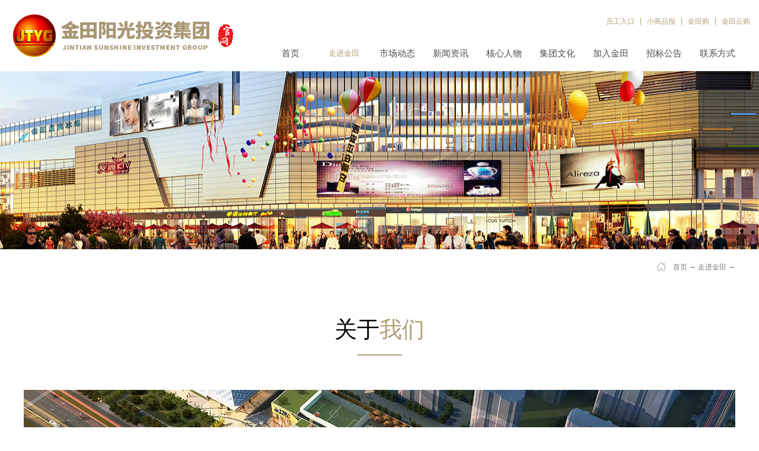

--- FILE ---
content_type: text/html;charset=utf-8
request_url: http://www.jtyggroup.com/video.aspx?fid=n15:15:1&pageindex=2
body_size: 17471
content:
<!DOCTYPE HTML PUBLIC "-//W3C//DTD HTML 4.01 Transitional//EN" "http://www.w3c.org/TR/1999/REC-html401-19991224/loose.dtd">


<html lang="zh-cn" xmlns="http://www.w3.org/1999/xhtml">
<head><title>
	视频集锦 - 酒店管理 - 五金电器 - 浙江金田阳光投资有限公司
</title><meta name="keywords" content="视频集锦,金田阳光投资集团有限公司"/><meta name="description" content="视频集锦,金田阳光投资集团有限公司"/><link rel="canonical" href="http://www.jtyggroup.com/video.aspx?fid=n15:15:1" /><meta name="applicable-device" content="pc"><meta name="renderer" content="webkit" /><meta content="text/html; charset=utf-8" http-equiv="Content-Type" /><link id="css__video" rel="stylesheet" type="text/css" href="https://0.rc.xiniu.com/g3/M00/27/FA/CgAH514ecaiAbZv0AABQkXMs9HA382.css?d=20190530094759" /><link rel="bookmark" href="https://0.rc.xiniu.com/g2/M00/AD/4D/CgAGfFs-1JCAacb3AAAD2X-oiZ0252.png" /><link rel="shortcut icon" href="https://0.rc.xiniu.com/g2/M00/AD/4D/CgAGfFs-1JCAacb3AAAD2X-oiZ0252.png" />
	
	<script type="text/javascript">var _jtime=new Date();function jqload(){window.jLoad=new Date()-_jtime;}function jqerror(){window.jLoad=-1;}</script>
    <script type="text/javascript" src="https://1.rc.xiniu.com/js/jq/jqueryV173.js" onload="jqload()" onerror="jqerror()" id="jquery"></script>
	<script type="text/javascript" src="https://1.rc.xiniu.com/js/pb/2/Public.js"></script>	
	<script type="text/javascript" src="https://1.rc.xiniu.com/js/tl/swfobject_modified.js"></script>
	<script type="text/javascript" src="https://1.rc.xiniu.com/js/tl/swfobject.js"></script>
	 
</head>
<body class="video_body">
<form method="get" id="form1" name="form1" NavigateId="15" data-pid="02182182180145205215220202202213210216211014501982102080" data-mid="02080145205215220202202213210216211014501982102080">
<div class="aspNetHidden">
<input type="hidden" name="__VIEWSTATE" id="__VIEWSTATE" value="" />
</div>

        <div id="ea_h">
            <div class="top" >
                <div class="t_t" >
                    
                    <div id="t_logo" class="t_logo"> 
                        
                        <div id="ea_l"><a href="/" target="_self"><img alt="浙江金田阳光投资有限公司" src="https://0.rc.xiniu.com/g3/M00/71/09/CgAH6F9MhkaAVjEYAACCWRgBJoQ035.jpg" /></a></div>
                         
                        
                    </div>
                    
                    
                    <div id="t_sc" class="t_sc">
                        <span class="t_sc1"><a href="http://222.135.109.132:88/"target="_blank">
                            <span name="_t_sc1">员工入口</span>
                        </a></span>
                        <span class="t_sc3"><a href="http://www.8488888.com/baozhi/class.asp?id=341" target="_blank">
                            <span name="_t_sc3">小商品报</span>
                        </a></span>
                        <span class="t_sc4"><a href="http://www.jintiango.com/" target="_blank">
                            <span name="_t_sc4">金田购</span>
                        </a></span>
                        <span class="t_sc5">
                            <span name="_t_sc5">金田云购</span>
                            <div class="t_sc5_pic"></div>
                      </span>
                        
                    </div>
                    
                    
                    <div id="ea_n">
                        
                        <div id="xn_n_14_wrap" class="xn_n_14_wrap">
                            
                            <div class="xn_n_14_wrap_main">
                                <ul id="xn_n_14_VMenu1" class="type1Ul type1Ul_n000">
<li id="type1Li_n0" level=0 index=0 class="xn_n_14_wrap_menu1"><a href="/" target="_self" >首页</a></li>
<li id="type1Li_n1" level=0 data_id="1" type="n" index=1 class="xn_n_14_wrap_menu1">
<a href="about_complex.aspx?FId=n1:1:1" rel="nofollow" target="_self"><span name="xn_n_14_VMenu1209440967|T_Navigates|Id|1|Name">走进金田</span></a><ul id="type1Ul_t101" style="display:none" class="type1Ul type1Ul_t101">
<li id="type1Li_t101_1" data_id="1_1" class="xn_n_14_wrap_menu2" type="t" index=1 level=1><a href="about_complex.aspx?FId=n1:1:1#xn_c_5_wrap" rel="nofollow" target="_self"><span name="xn_n_14_VMenu11733577936|T_NewsTypes|Id|1|Name">集团简介</span></a>
</li>
<li id="type1Li_t101_2" data_id="1_2" class="xn_n_14_wrap_menu2" type="t" index=2 level=1><a href="about_complex.aspx?FId=n1:1:1#xn_c_about_17_tab" rel="nofollow" target="_self"><span name="xn_n_14_VMenu1242251933|T_NewsTypes|Id|2|Name">集团大事件</span></a>
</li>
<li id="type1Li_t101_3" data_id="1_26" class="xn_n_14_wrap_menu2" type="t" index=3 level=1><a href="about_complex.aspx?FId=n1:1:1#xn_c_151_wrap" rel="nofollow" target="_self"><span name="xn_n_14_VMenu11023554759|T_NewsTypes|Id|26|Name">发展历程</span></a>
</li>
<li id="type1Li_t101_4" data_id="1_3" class="xn_n_14_wrap_menu2" type="t" index=4 level=1><a href="about_complex.aspx?FId=n1:1:1#xn_c_about_17_wrap" rel="nofollow" target="_self"><span name="xn_n_14_VMenu11454979896|T_NewsTypes|Id|3|Name">荣誉展示</span></a>
</li>
<li id="type1Li_t101_5" data_id="1_234" class="xn_n_14_wrap_menu2" type="t" index=5 level=1><a href="solution_complex.aspx?FId=n25:25:25" rel="nofollow" target="_self"><span name="xn_n_14_VMenu1637834727|T_NewsTypes|Id|234|Name">金田阳光文化</span></a>
</li>
</ul>
</li>
<li id="type1Li_n4" level=0 data_id="4" type="n" index=2 class="xn_n_14_wrap_menu1">
<a href="case_complex.aspx?FId=t4:4:4" target="_self"><span name="xn_n_14_VMenu1373507363|T_Navigates|Id|4|Name">市场动态</span></a><ul id="type1Ul_t401" style="display:none" class="type1Ul type1Ul_t401">
<li id="type1Li_t401_1" data_id="4_242" class="xn_n_14_wrap_menu2" type="t" index=1 level=1><a href="case.aspx?TypeId=242&FId=t4:242:4" target="_self"><span name="xn_n_14_VMenu11145474781|T_NewsTypes|Id|242|Name">城市综合体</span></a>
</li>
<li id="type1Li_t401_2" data_id="4_29" class="xn_n_14_wrap_menu2" type="t" index=2 level=1><a href="case.aspx?TypeId=29&FId=t4:29:4" target="_self"><span name="xn_n_14_VMenu1863528082|T_NewsTypes|Id|29|Name">专业市场</span></a>
</li>
</ul>
</li>
<li id="type1Li_n2" level=0 data_id="2" type="n" index=3 class="xn_n_14_wrap_menu1">
<a href="news_complex.aspx?FId=n2:2:2" target="_self"><span name="xn_n_14_VMenu11514705536|T_Navigates|Id|2|Name">新闻资讯</span></a><ul id="type1Ul_t201" style="display:none" class="type1Ul type1Ul_t201">
<li id="type1Li_t201_1" data_id="2_4" class="xn_n_14_wrap_menu2" type="t" index=1 level=1><a href="news.aspx?TypeId=4&FId=t2:4:2" target="_self"><span name="xn_n_14_VMenu11899066158|T_NewsTypes|Id|4|Name">集团新闻</span></a>
</li>
</ul>
</li>
<li id="type1Li_n3" level=0 data_id="3" type="n" index=4 class="xn_n_14_wrap_menu1">
<a href="pro.aspx?FId=n3:3:3" target="_self"><span name="xn_n_14_VMenu11069629303|T_Navigates|Id|3|Name">核心人物</span></a><ul id="type1Ul_t301" style="display:none" class="type1Ul type1Ul_t301">
<li id="type1Li_t301_1" data_id="3_78" class="xn_n_14_wrap_menu2" type="t" index=1 level=1><a href="pro.aspx?FId=n3:3:3#index_cnt_m_about" target="_self"><span name="xn_n_14_VMenu11992823443|T_ProductTypes|Id|78|Name">核心人物</span></a>
</li>
<li id="type1Li_t301_2" data_id="3_79" class="xn_n_14_wrap_menu2" type="t" index=2 level=1><a href="pro.aspx?FId=n3:3:3#xn_c_index_51_wrap" target="_self"><span name="xn_n_14_VMenu1169890413|T_ProductTypes|Id|79|Name">个人荣誉</span></a>
</li>
<li id="type1Li_t301_3" data_id="3_80" class="xn_n_14_wrap_menu2" type="t" index=3 level=1><a href="pro.aspx?FId=n3:3:3#xn_c_5_top" target="_self"><span name="xn_n_14_VMenu11443701978|T_ProductTypes|Id|80|Name">个人著作</span></a>
</li>
<li id="type1Li_t301_4" data_id="3_81" class="xn_n_14_wrap_menu2" type="t" index=4 level=1><a href="pro.aspx?FId=n3:3:3#xn_c_index_275_wrap" target="_self"><span name="xn_n_14_VMenu1509386535|T_ProductTypes|Id|81|Name">社会职务</span></a>
</li>
</ul>
</li>
<li id="type1Li_n25" level=0 data_id="25" type="n" index=5 class="xn_n_14_wrap_menu1">
<a href="solution_complex.aspx?FId=n25:25:25" rel="nofollow" target="_self"><span name="xn_n_14_VMenu1877040426|T_Navigates|Id|25|Name">集团文化</span></a><ul id="type1Ul_t2501" style="display:none" class="type1Ul type1Ul_t2501">
<li id="type1Li_t2501_1" data_id="25_173" class="xn_n_14_wrap_menu2" type="t" index=1 level=1><a href="solution_complex.aspx?FId=n25:25:25#bk2_n_content_right_name_r" rel="nofollow" target="_self"><span name="xn_n_14_VMenu11320940550|T_NewsTypes|Id|173|Name">金田之歌</span></a>
</li>
<li id="type1Li_t2501_2" data_id="25_172" class="xn_n_14_wrap_menu2" type="t" index=2 level=1><a href="information_complex.aspx?FId=n34:34:25" target="_self"><span name="xn_n_14_VMenu1384156386|T_NewsTypes|Id|172|Name">企业文化</span></a>
</li>
<li id="type1Li_t2501_3" data_id="25_240" class="xn_n_14_wrap_menu2" type="t" index=3 level=1><a href="clients_complex.aspx?FId=n19:19:25" rel="nofollow" target="_self"><span name="xn_n_14_VMenu1479974442|T_NewsTypes|Id|240|Name">年会风采</span></a>
</li>
</ul>
</li>
<li id="type1Li_n31" level=0 data_id="31" type="n" index=6 class="xn_n_14_wrap_menu1">
<a href="prodshow.aspx?TypeId=107&FId=t31:107:31" target="_self"><span name="xn_n_14_VMenu1975960074|T_Navigates|Id|31|Name">加入金田</span></a></li>
<li id="type1Li_n28" level=0 data_id="28" type="n" index=7 class="xn_n_14_wrap_menu1">
<a href="clapro_complex.aspx?FId=n28:28:28" rel="nofollow" target="_self"><span name="xn_n_14_VMenu12064231340|T_Navigates|Id|28|Name">招标公告</span></a><ul id="type1Ul_t2801" style="display:none" class="type1Ul type1Ul_t2801">
<li id="type1Li_t2801_1" data_id="28_94" class="xn_n_14_wrap_menu2" type="t" index=1 level=1><a href="claproducts.aspx?TypeId=94&FId=t28:94:28" rel="nofollow" target="_self"><span name="xn_n_14_VMenu1671433977|T_ProductTypes|Id|94|Name">重庆</span></a>
</li>
<li id="type1Li_t2801_2" data_id="28_95" class="xn_n_14_wrap_menu2" type="t" index=2 level=1><a href="claproducts.aspx?TypeId=95&FId=t28:95:28" rel="nofollow" target="_self"><span name="xn_n_14_VMenu11402368759|T_ProductTypes|Id|95|Name">广饶</span></a>
</li>
<li id="type1Li_t2801_3" data_id="28_96" class="xn_n_14_wrap_menu2" type="t" index=3 level=1><a href="claproducts.aspx?TypeId=96&FId=t28:96:28" rel="nofollow" target="_self"><span name="xn_n_14_VMenu1214635436|T_ProductTypes|Id|96|Name">济南</span></a>
</li>
<li id="type1Li_t2801_4" data_id="28_97" class="xn_n_14_wrap_menu2" type="t" index=4 level=1><a href="claproducts.aspx?TypeId=97&FId=t28:97:28" rel="nofollow" target="_self"><span name="xn_n_14_VMenu1608856315|T_ProductTypes|Id|97|Name">文登</span></a>
</li>
<li id="type1Li_t2801_5" data_id="28_99" class="xn_n_14_wrap_menu2" type="t" index=5 level=1><a href="claproducts.aspx?TypeId=99&FId=t28:99:28" rel="nofollow" target="_self"><span name="xn_n_14_VMenu11527979602|T_ProductTypes|Id|99|Name">云南</span></a>
</li>
<li id="type1Li_t2801_6" data_id="28_98" class="xn_n_14_wrap_menu2" type="t" index=6 level=1><a href="claproducts.aspx?TypeId=98&FId=t28:98:28" rel="nofollow" target="_self"><span name="xn_n_14_VMenu1365102577|T_ProductTypes|Id|98|Name">邯郸</span></a>
</li>
<li id="type1Li_t2801_7" data_id="28_100" class="xn_n_14_wrap_menu2" type="t" index=7 level=1><a href="claproducts.aspx?TypeId=100&FId=t28:100:28" rel="nofollow" target="_self"><span name="xn_n_14_VMenu11068538536|T_ProductTypes|Id|100|Name">黔南</span></a>
</li>
<li id="type1Li_t2801_8" data_id="28_101" class="xn_n_14_wrap_menu2" type="t" index=8 level=1><a href="claproducts.aspx?TypeId=101&FId=t28:101:28" rel="nofollow" target="_self"><span name="xn_n_14_VMenu11637083238|T_ProductTypes|Id|101|Name">聊城</span></a>
</li>
<li id="type1Li_t2801_9" data_id="28_102" class="xn_n_14_wrap_menu2" type="t" index=9 level=1><a href="claproducts.aspx?TypeId=102&FId=t28:102:28" rel="nofollow" target="_self"><span name="xn_n_14_VMenu11650366713|T_ProductTypes|Id|102|Name">宁夏</span></a>
</li>
<li id="type1Li_t2801_10" data_id="28_103" class="xn_n_14_wrap_menu2" type="t" index=10 level=1><a href="claproducts.aspx?TypeId=103&FId=t28:103:28" rel="nofollow" target="_self"><span name="xn_n_14_VMenu11952324086|T_ProductTypes|Id|103|Name">青岛</span></a>
</li>
<li id="type1Li_t2801_11" data_id="28_108" class="xn_n_14_wrap_menu2" type="t" index=11 level=1><a href="claproducts.aspx?TypeId=108&FId=t28:108:28" rel="nofollow" target="_self"><span name="xn_n_14_VMenu1950656837|T_ProductTypes|Id|108|Name">义乌</span></a>
</li>
</ul>
</li>
<li id="type1Li_n7" level=0 data_id="7" type="n" index=8 class="xn_n_14_wrap_menu1">
<a href="contact.aspx?FId=t7:7:7" rel="nofollow" target="_self"><span name="xn_n_14_VMenu11692931431|T_Navigates|Id|7|Name">联系方式</span></a><ul id="type1Ul_t701" style="display:none" class="type1Ul type1Ul_t701">
<li id="type1Li_t701_1" data_id="7_13" class="xn_n_14_wrap_menu2" type="t" index=1 level=1><a href="contact.aspx?FId=t7:7:7" rel="nofollow" target="_self"><span name="xn_n_14_VMenu1438933516|T_NewsTypes|Id|13|Name">联系方式</span></a>
</li>
</ul>
</li>
</ul>
<script type="text/javascript">var xn_n_14_VMenu1={normal:{class1:'xn_n_14_wrap_menu1',class2:'xn_n_14_wrap_menu2',class3:'xn_n_14_wrap_menu3',class4:'xn_n_14_wrap_menu4',class5:'xn_n_14_wrap_menu5',class6:'xn_n_14_wrap_menu6'},visited:{class1:'xn_n_14_wrap_menu1_2',class2:'xn_n_14_wrap_menu2_2',class3:'xn_n_14_wrap_menu3_2',class4:'xn_n_14_wrap_menu4_2',class5:'xn_n_14_wrap_menu5_2',class6:'xn_n_14_wrap_menu6_2',class6:'xn_n_14_wrap_menu6_2'},home:{defaultClass:'xn_n_14_wrap_menu1',visitedClass:'xn_n_14_wrap_menu1_2'},content:{defaultClass:'',visitedClass:'',focusClass:''},focus:{class1:'xn_n_14_wrap_menu1_cur',class2:'xn_n_14_wrap_menu2_cur',class3:'xn_n_14_wrap_menu3_cur',class4:'xn_n_14_wrap_menu4_cur',class5:'xn_n_14_wrap_menu5_cur',class6:'xn_n_14_wrap_menu6_cur'},beforeTag:{packUpClass:'',packDownClass:''},expendEffect:1,aniEffect:3,fIdParam:'FId',topUlId:'xn_n_14_VMenu1',homeLiId:'type1Li_n0'};xn_n_14_VMenu1.menu=new BaseControlMenu();xn_n_14_VMenu1.menu.Init('xn_n_14_VMenu1',xn_n_14_VMenu1);xn_n_14_VMenu1.menu.InitMenu('type1Ul_n000',xn_n_14_VMenu1);</script>
                            </div>
                            
                            
                        </div>
                        
                        <div class="clear"></div>
                    </div>
                    
                </div>
            </div>
        </div>
        
        <div id="ea_ba">

            <div class="about_banner" id="about_banner">
                <div class="about_banner_m">
                    <img  data-original="https://0.rc.xiniu.com/g2/M00/A6/4F/CgAGe1tJW0-AFFkUAASPv959llo415.jpg" alt="" />
                </div>
                
            </div>

        </div>
        
  
        <div id="ea_c">
            <div class="n_main">
                <div class="n_content">
                    <div class="n_content_left">
</div>
                    <div class="n_content_right">
                        <div class="n_content_right_name">


                            <div id="bk2_n_content_right_name_r" class="bk2_n_content_right_name_r" data-type="block" data-from="favorite" data-id="22149" data-index="2">
                                <ul>
                                    <li>
                                        <span class="bk2_n_r_wz1">
                                            
                                            <span name="bk2__n_r_wz1">您现在的位置：</span>
                                            
                                        </span>
                                        <span class="bk2_n_r_wz2">
                                            <a href="/">
                                            <span name="bk2__n_r_wz2">首页</span>
                                            </a>
                                        </span>
                                        <span class="bk2_n_r_wz3">→</span>
                                        <span class="bk2_n_r_wz4">
                                            <span id='bk2_ShoveWebControl_Text_about'><a href="about.aspx?fid=n1:1:1" target="_self">走进金田</a></span>
                                        </span>
                                        <span class="bk2_n_r_wz5">→</span>
                                        <span class="bk2_n_r_wz6">
                                            
                                        </span>
                                    </li>
                                    <li>
                                        <img src="https://1.rc.xiniu.com/rc/Contents/28331/images/icpsp1_n_right_wz.png" alt="" />
                                    </li>
                                </ul>
								
                            </div>



                    <div class="xn_c_5_top">
                                    <span class="xn_c_5_eWrap">
                                        
                                        <span name="_xn_c_5_eName">关于<span class="_xn_c_5_eName">我们</span></span>
                                        
                                        <span class="Underline"></span>
                                    </span>
                                </div>
                




                        <div class="bk4_xn_c_about_39_wrap" id="bk4_xn_c_about_39_wrap" data-type="block" data-from="favorite" data-id="22454" data-index="4">
                            
                        <div class="bk4_xn_c_about_39_main">
                                <img class="xn_c_about_39_img" src="https://0.rc.xiniu.com/g2/M00/49/16/CgAGfFznoUGAAYxLAADFxLgUs2I897.jpg" alt="" title="">
                            </div>
                            
                        </div>


                        <div id="bk3_n_content_left_cnt" class="bk3_n_content_left_cnt" data-type="block" data-from="favorite" data-id="22453" data-index="3">
                            <ul id="bk3_ShoveWebControl_VMenu2" class="left_typeUl left_typeUl_n000" style="display:none">
<ul id="left_typeUl_t100" class="left_typeUl left_typeUl_t100">
<li id="left_typeLi_t100_1" data_id="1_1" class="bk3_left_menu1" type="t" index=1 level=0><a href="about_complex.aspx?FId=n1:1:1#xn_c_5_wrap" rel="nofollow" target="_self"><span name="bk3_ShoveWebControl_VMenu21750496823|T_NewsTypes|Id|1|Name">集团简介</span></a>
</li>
<li id="left_typeLi_t100_2" data_id="1_2" class="bk3_left_menu1" type="t" index=2 level=0><a href="about_complex.aspx?FId=n1:1:1#xn_c_about_17_tab" rel="nofollow" target="_self"><span name="bk3_ShoveWebControl_VMenu2422315322|T_NewsTypes|Id|2|Name">集团大事件</span></a>
</li>
<li id="left_typeLi_t100_3" data_id="1_26" class="bk3_left_menu1" type="t" index=3 level=0><a href="about_complex.aspx?FId=n1:1:1#xn_c_151_wrap" rel="nofollow" target="_self"><span name="bk3_ShoveWebControl_VMenu21031700627|T_NewsTypes|Id|26|Name">发展历程</span></a>
</li>
<li id="left_typeLi_t100_4" data_id="1_3" class="bk3_left_menu1" type="t" index=4 level=0><a href="about_complex.aspx?FId=n1:1:1#xn_c_about_17_wrap" rel="nofollow" target="_self"><span name="bk3_ShoveWebControl_VMenu2658855726|T_NewsTypes|Id|3|Name">荣誉展示</span></a>
</li>
<li id="left_typeLi_t100_5" data_id="1_234" class="bk3_left_menu1" type="t" index=5 level=0><a href="solution_complex.aspx?FId=n25:25:25" rel="nofollow" target="_self"><span name="bk3_ShoveWebControl_VMenu2268588967|T_NewsTypes|Id|234|Name">金田阳光文化</span></a>
</li>
</ul>
<ul id="left_typeUl_n110" class="left_typeUl left_typeUl_n110">
<li id="left_typeLi_n15" class="bk3_left_menu1" type="n" data_id="15" index=1 level=0><a href="video.aspx?TypeId=3&FId=t15:3:15" rel="nofollow" target="_self"><span name="bk3_ShoveWebControl_VMenu2562092579|T_Navigates|Id|15|Name">视频集锦</span></a>
<ul id="left_typeUl_t1501" style="display:none" expend=0 class="left_typeUl left_typeUl_t1501">
<li id="left_typeLi_t1501_1" data_id="15_3" class="bk3_left_menu2" type="t" index=1 level=1><a href="video.aspx?TypeId=3&FId=t15:3:1" rel="nofollow" target="_self"><span name="bk3_ShoveWebControl_VMenu21098958097|T_FileTypes|Id|3|Name">公司宣传片</span></a>
</li>
</ul>
</li>
</ul>
</ul>
<script type="text/javascript">var bk3_ShoveWebControl_VMenu2={normal:{class1:'bk3_left_menu1',class2:'bk3_left_menu2',class3:'bk3_left_menu3',class4:'bk3_left_menu4',class5:'bk3_left_menu5',class6:'bk3_left_menu6'},visited:{class1:'bk3_left_menu1_2',class2:'bk3_left_menu2_2',class3:'bk3_left_menu3_2',class4:'bk3_left_menu4_2',class5:'bk3_left_menu5_2',class6:'bk3_left_menu6_2',class6:'bk3_left_menu6_2'},home:{defaultClass:'bk3_nav_menu1',visitedClass:'bk3_nav_menu1_2'},content:{defaultClass:'',visitedClass:'',focusClass:''},focus:{class1:'bk3_left_menu1_cur',class2:'bk3_left_menu2_cur',class3:'bk3_left_menu3_cur',class4:'bk3_left_menu4_cur',class5:'bk3_left_menu5_cur',class6:'bk3_left_menu6_cur'},beforeTag:{packUpClass:'',packDownClass:''},expendEffect:1,aniEffect:2,fIdParam:'FId',topUlId:'bk3_ShoveWebControl_VMenu2'};bk3_ShoveWebControl_VMenu2.menu=new BaseControlMenu();bk3_ShoveWebControl_VMenu2.menu.Init('bk3_ShoveWebControl_VMenu2',bk3_ShoveWebControl_VMenu2);;</script>
							
                        </div>


                        <div id="bk1_xn_c_video_3_wrap" class="bk1_xn_c_video_3_wrap" data-type="block" data-from="favorite" data-id="22147" data-index="1">
                            
                            <div class="bk1_xn_c_video_3_wbox">
                                
                                    <div class="bk1_xn_c_video_3_nrbox">
                                        <div class="bk1_xn_c_video_3_lftbox">
                                             <a title='公司宣传片' href='video_view.aspx?TypeId=3&Id=14&Fid=t15:3:1' target="_blank">
                                             <img data-original='https://0.rc.xiniu.com/g2/M00/2A/01/CgAGe1ywIs-AWjnJAALaBOQ_w5Q937.png'  alt='公司宣传片'  title='公司宣传片' />
                                            </a>
                                        </div>
                                        <div class="bk1_xn_c_video_3_ritbox">
                                            <div class="bk1_xn_c_video_3_title">
                                                <a href='video_view.aspx?TypeId=3&Id=14&FId=t15:3:1' target="_blank">
                                                    公司宣传片 
                                                </a>
                                            </div>
                                            <div class="bk1_xn_c_video_3_time">
                                                <span class="bk1_xn_c_video_3_timewz">
                                                    
                                                        <span name="bk1__video_3_timewz">发布时间:</span>
                                                    
                                                </span>
                                                <span class="bk1_xn_c_video_3_date1">
                                                    <span id='bk1_xn_c_video_3_Data_bk1_xn_c_video_3_Text1_0'>2013</span>
                                                </span> 
                                                <span class="bk1_xn_c_video_3_date2">-</span> 
                                                <span class="bk1_xn_c_video_3_date3">
                                                    <span id='bk1_xn_c_video_3_Data_bk1_xn_c_video_3_Text2_0'>01</span>
                                                </span> 
                                                <span class="bk1_xn_c_video_3_date4">-</span> 
                                                <span class="bk1_xn_c_video_3_date5">
                                                    <span id='bk1_xn_c_video_3_Data_bk1_xn_c_video_3_Text3_0'>27</span>
                                                </span>  
                                            </div>
                                            <div class="bk1_xn_c_video_3_click">
                                                <span class="bk1_xn_c_video_3_Click1">
                                                
                                                    <span name="bk1__video_3_Click1">点击次数:</span>
                                                
                                                </span>
                                                <span class="xn_c_video_3_Click2">
                                                1664    
                                                </span>
                                            </div>
                                            <div class="bk1_xn_c_video_3_cont" ej="edit_span">
                                                 <span id='bk1_xn_c_video_3_Data_bk1_xn_c_video_3_Text4_0'>视频内容介绍</span>
                                            </div>
                                            <div class="bk1_xn_c_video_3_more">
                                                 <a title='公司宣传片' href='video_view.aspx?TypeId=3&Id=14&Fid=t15:3:1' target="_blank">
                                                    
                                                    <span name="bk1__video_3_more">查看详情>></span>
                                                    
                                                </a>
                                            </div>
                                        </div>
                                    </div>
                                    
                                    <div class="bk1_xn_c_video_3_nrbox">
                                        <div class="bk1_xn_c_video_3_lftbox">
                                             <a title='公司年会视频' href='video_view.aspx?TypeId=3&Id=32&Fid=t15:3:1' target="_blank">
                                             <img data-original='https://0.rc.xiniu.com/g2/M00/2A/01/CgAGe1ywIs-AWjnJAALaBOQ_w5Q937.png'  alt='公司年会视频'  title='公司年会视频' />
                                            </a>
                                        </div>
                                        <div class="bk1_xn_c_video_3_ritbox">
                                            <div class="bk1_xn_c_video_3_title">
                                                <a href='video_view.aspx?TypeId=3&Id=32&FId=t15:3:1' target="_blank">
                                                    公司年会视频 
                                                </a>
                                            </div>
                                            <div class="bk1_xn_c_video_3_time">
                                                <span class="bk1_xn_c_video_3_timewz">
                                                    
                                                        <span name="bk1__video_3_timewz">发布时间:</span>
                                                    
                                                </span>
                                                <span class="bk1_xn_c_video_3_date1">
                                                    <span id='bk1_xn_c_video_3_Data_bk1_xn_c_video_3_Text1_1'>2018</span>
                                                </span> 
                                                <span class="bk1_xn_c_video_3_date2">-</span> 
                                                <span class="bk1_xn_c_video_3_date3">
                                                    <span id='bk1_xn_c_video_3_Data_bk1_xn_c_video_3_Text2_1'>08</span>
                                                </span> 
                                                <span class="bk1_xn_c_video_3_date4">-</span> 
                                                <span class="bk1_xn_c_video_3_date5">
                                                    <span id='bk1_xn_c_video_3_Data_bk1_xn_c_video_3_Text3_1'>23</span>
                                                </span>  
                                            </div>
                                            <div class="bk1_xn_c_video_3_click">
                                                <span class="bk1_xn_c_video_3_Click1">
                                                
                                                    <span name="bk1__video_3_Click1">点击次数:</span>
                                                
                                                </span>
                                                <span class="xn_c_video_3_Click2">
                                                68    
                                                </span>
                                            </div>
                                            <div class="bk1_xn_c_video_3_cont" ej="edit_span">
                                                 <span id='bk1_xn_c_video_3_Data_bk1_xn_c_video_3_Text4_1'></span>
                                            </div>
                                            <div class="bk1_xn_c_video_3_more">
                                                 <a title='公司年会视频' href='video_view.aspx?TypeId=3&Id=32&Fid=t15:3:1' target="_blank">
                                                    
                                                    <span name="bk1__video_3_more">查看详情>></span>
                                                    
                                                </a>
                                            </div>
                                        </div>
                                    </div>
                                    
                            </div>
                            
                            
                        </div>
                        


</div>
                        <div class="n_content_right_m">

                                <div id="nnews_lb" class="nnews_lb" data-type="block">
                                    
                                    
                                            <div class="nnews_lb_m">
                                                <div class="nnews_lb_img"><a title='金位海主席赴渝出席中国产业转移对接活动 受袁家军书记亲切会见' href='news_view.aspx?TypeId=4&Id=1815&Fid=t2:4:2' target="_blank">
                                                    <img  data-original='' alt='金位海主席赴渝出席中国产业转移对接活动 受袁家军书记亲切会见' title='金位海主席赴渝出席中国产业转移对接活动 受袁家军书记亲切会见' /></a> </div>
													<div class="nnews_lb_date">
                                                   <span class="nnews_lb_date1">
                                                        <span id='nnews_lb1_ShoveWebControl_Text1_0'>2025</span>
                                                    </span><span class="nnews_lb_date2">-</span><span class="nnews_lb_date3">
                                                        <span id='nnews_lb1_ShoveWebControl_Text2_0'>11</span>
                                                    </span><span class="nnews_lb_date4">/</span><span class="nnews_lb_date5">
                                                        <span id='nnews_lb1_ShoveWebControl_Text3_0'>28</span>
                                                    </span>
													 <span class="nnews_lb_bq">发布时间:</span>
                                                </div>
                                                <div class="nnews_lb_title">
                                                    <a title='金位海主席赴渝出席中国产业转移对接活动 受袁家军书记亲切会见' href='news_view.aspx?TypeId=4&Id=1815&Fid=t2:4:2' target="_blank">
                                                        
                                                        <span name="snnews_lb_tt11815|T_News|Id|1815|Title">金位海主席赴渝出席中国产业转移对接活动 受袁家军书记亲切会见</span>
                                                        
                                                    </a>
                                                </div>
                                                <div class="nnews_lb_cnt" ej="edit_span">
                                                    <span id='nnews_lb1_ShoveWebControl_Text4_0'>11月25日，以“智链生态 渝见未来”为主题的2025中国产业转移发展对接活动在重庆悦来国际会议中心隆重举行。重庆市委书记袁家军出席并与嘉宾共同启动开幕，市委副书记、市长胡衡华，工业和信息化部党组成员、副部长谢远生致辞。浙商总会联席轮值会长、金田阳光投资集团董事局主席金位海作为重要嘉宾参会，并参加了袁家军书记的会见活动。本次对接活动由工业和信息化部、重庆市人民政府共同主办，吸引了来自政府部门、行业组织、重点企业和科研机构的众多代表参与。开幕式上，重庆市委书记袁家军与嘉宾共同启动开幕，市长胡衡华和工信部副部长谢远生分别致辞。胡衡华说，推动产业有序转移，是党中央着眼构建区域协调发展新格局，对优化生产力空间布局作出的重大战略部署。重庆积极发挥体系完备、配套齐全的产业优势，打造国内外产业转移的重要承载地，企业在这里能够快速找到产业链供应链合作伙伴，在重庆实现创新突破走向世界。我们愿与各界朋友合力谋划推进一批产业协作、科技创新、人工智能、绿色低碳等方面的好项目，为制造强国建设和产业链供应链安全稳定贡献更多力量。谢远生在致辞中表示，推动制造业有序转移，是优化生产力空间布局、推动区域协调发展的重要途径。他特别指出，支持重庆发挥比较优势、后发优势，有序承接智能网联新能源汽车、新一代电子信息制造业、新材料等产业转移，加快建设先进制造业集群。本次活动取得了丰硕的务实成果。开幕式上举行了产业转移合作项目...</span>
                                                </div>
                                                <div class="nnews_lb_click"><span class="nnews_lb_bq1">浏览次数：</span>14 </div>
                                                <div class="nnews_lb_xq"><a href='news_view.aspx?TypeId=4&Id=1815&Fid=t2:4:2' target="_blank">查看详情>></a> </div>
                                            </div>
                                            
                                        
                                            <div class="nnews_lb_m">
                                                <div class="nnews_lb_img"><a title='金位海主席连任浙江大学管理学院校友分会第五届理事会副会长' href='news_view.aspx?TypeId=4&Id=1814&Fid=t2:4:2' target="_blank">
                                                    <img  data-original='' alt='金位海主席连任浙江大学管理学院校友分会第五届理事会副会长' title='金位海主席连任浙江大学管理学院校友分会第五届理事会副会长' /></a> </div>
													<div class="nnews_lb_date">
                                                   <span class="nnews_lb_date1">
                                                        <span id='nnews_lb1_ShoveWebControl_Text1_1'>2025</span>
                                                    </span><span class="nnews_lb_date2">-</span><span class="nnews_lb_date3">
                                                        <span id='nnews_lb1_ShoveWebControl_Text2_1'>11</span>
                                                    </span><span class="nnews_lb_date4">/</span><span class="nnews_lb_date5">
                                                        <span id='nnews_lb1_ShoveWebControl_Text3_1'>28</span>
                                                    </span>
													 <span class="nnews_lb_bq">发布时间:</span>
                                                </div>
                                                <div class="nnews_lb_title">
                                                    <a title='金位海主席连任浙江大学管理学院校友分会第五届理事会副会长' href='news_view.aspx?TypeId=4&Id=1814&Fid=t2:4:2' target="_blank">
                                                        
                                                        <span name="snnews_lb_tt11814|T_News|Id|1814|Title">金位海主席连任浙江大学管理学院校友分会第五届理事会副会长</span>
                                                        
                                                    </a>
                                                </div>
                                                <div class="nnews_lb_cnt" ej="edit_span">
                                                    <span id='nnews_lb1_ShoveWebControl_Text4_1'>11月16日，浙江大学管理学院高质量发展大会在浙大紫金港校区隆重举行。本次会议作为学院成立45周年系列重要活动之一，以“爱与荣耀”为主题，既是办学历程的温情回顾，更是谋划未来发展的重要契机。浙江大学党委副书记傅强、管理学院院长谢小云等校院领导，与来自全球各地的校友、国际顾问委员会委员及在校师生共聚一堂。金田阳光投资集团党委书记、董事局主席金位海作为浙江大学特聘教授、管理学院校友分会第四届理事会副会长和浙大创业校友典范受邀出席这一盛会。在本次高质量发展会议上，经大会选举，金位海成功连任浙江大学管理学院校友分会第五届理事会副会长。这一连任体现了学院对他过往贡献的充分肯定及对其未来继续推动学院发展的期待。金位海主席作为浙江大学特聘教授和&quot;求是强鹰&quot;导师，他长期积极参与学院建设，多次通过专题讲座和实践课程分享商业经验，为管理学院培养创新型商业人才提供了有力支持。他的企业实践与管理学院的教学科研形成了良好的产学研互动。面向&quot;十五五&quot;新征程，管理学院将实施&quot;学科交叉BEST战略&quot;，通过商业、工程、科学与技术的深度融合，打破学科与学院边界，加速建设世界一流的中国管理学院，培养更多面向中国式现代化的卓越管理人才。此次会议在&quot;光荣与梦想&quot;的主题中圆满落幕，为管理学院开启高质量发展新篇章注入了新的动力。金位海等各界代表的连...</span>
                                                </div>
                                                <div class="nnews_lb_click"><span class="nnews_lb_bq1">浏览次数：</span>14 </div>
                                                <div class="nnews_lb_xq"><a href='news_view.aspx?TypeId=4&Id=1814&Fid=t2:4:2' target="_blank">查看详情>></a> </div>
                                            </div>
                                            
                                        
                                            <div class="nnews_lb_m">
                                                <div class="nnews_lb_img"><a title='金田阳光各地市场组织业户赴义博会觅商机赋能发展' href='news_view.aspx?TypeId=4&Id=1813&Fid=t2:4:2' target="_blank">
                                                    <img  data-original='' alt='金田阳光各地市场组织业户赴义博会觅商机赋能发展' title='金田阳光各地市场组织业户赴义博会觅商机赋能发展' /></a> </div>
													<div class="nnews_lb_date">
                                                   <span class="nnews_lb_date1">
                                                        <span id='nnews_lb1_ShoveWebControl_Text1_2'>2025</span>
                                                    </span><span class="nnews_lb_date2">-</span><span class="nnews_lb_date3">
                                                        <span id='nnews_lb1_ShoveWebControl_Text2_2'>11</span>
                                                    </span><span class="nnews_lb_date4">/</span><span class="nnews_lb_date5">
                                                        <span id='nnews_lb1_ShoveWebControl_Text3_2'>13</span>
                                                    </span>
													 <span class="nnews_lb_bq">发布时间:</span>
                                                </div>
                                                <div class="nnews_lb_title">
                                                    <a title='金田阳光各地市场组织业户赴义博会觅商机赋能发展' href='news_view.aspx?TypeId=4&Id=1813&Fid=t2:4:2' target="_blank">
                                                        
                                                        <span name="snnews_lb_tt11813|T_News|Id|1813|Title">金田阳光各地市场组织业户赴义博会觅商机赋能发展</span>
                                                        
                                                    </a>
                                                </div>
                                                <div class="nnews_lb_cnt" ej="edit_span">
                                                    <span id='nnews_lb1_ShoveWebControl_Text4_2'>为进一步激发市场活力，丰富商品品类，拓宽业户采购渠道，11月12日-15日，集团文登、广饶、重庆金田市场精心组织市场近百名精英业户，赴2025中国义乌国际小商品博览会—进口商品展进行深度考察采购。此次考察，各地市场高度重视，前期进行了周密的筹备与动员，业户们踊跃报名。各公司积极与展会主办方对接，协调解决了参展、通行、洽谈等各项细节，并由公司高层带队，提供全方位的后勤保障与服务，确保整个考察行程高效、顺畅。集团执行总裁金位平亲临博览会现场，统筹指导各公司工作，并带领业户考察团深入展区观展。在重点考察商城集团旗下标杆品牌“爱喜猫”时，金位平与品牌负责人陈总、陶总就进口商品供应链整合与渠道共建等议题展开深度交流。在规模宏大的义博会展馆内，业户们在集团的统一引领下，分别考察了进口食品、家居用品、美妆个护等热门展区，零距离接触全球各地的特色商品与前沿爆款，极大地开阔了经营视野。大家不仅敏锐地洞察到最新的消费趋势与市场行情，更主动学习了解跨境电商、直播带货、场景化陈列等新兴的经营模式与发展理念。更重要的是，通过面对面的深入洽谈，业户们成功与国内外的源头厂商和优质供应商建立了直接联系，跨过了中间环节，精准对接了一批具有竞争力的优质一手货源。本次考察让业户们在大开眼界、拓展新思路的同时，找到了自己感兴趣的、更符合市场经营的商品，促使业户与厂家直接订购，为日后做大做强提供了坚实的基础。多名业户表示，...</span>
                                                </div>
                                                <div class="nnews_lb_click"><span class="nnews_lb_bq1">浏览次数：</span>19 </div>
                                                <div class="nnews_lb_xq"><a href='news_view.aspx?TypeId=4&Id=1813&Fid=t2:4:2' target="_blank">查看详情>></a> </div>
                                            </div>
                                            
                                        
                                            <div class="nnews_lb_m">
                                                <div class="nnews_lb_img"><a title='威海市发展改革委等部门到文登金田小商品市场开展创业街区验收调研工作' href='news_view.aspx?TypeId=4&Id=1812&Fid=t2:4:2' target="_blank">
                                                    <img  data-original='' alt='威海市发展改革委等部门到文登金田小商品市场开展创业街区验收调研工作' title='威海市发展改革委等部门到文登金田小商品市场开展创业街区验收调研工作' /></a> </div>
													<div class="nnews_lb_date">
                                                   <span class="nnews_lb_date1">
                                                        <span id='nnews_lb1_ShoveWebControl_Text1_3'>2025</span>
                                                    </span><span class="nnews_lb_date2">-</span><span class="nnews_lb_date3">
                                                        <span id='nnews_lb1_ShoveWebControl_Text2_3'>11</span>
                                                    </span><span class="nnews_lb_date4">/</span><span class="nnews_lb_date5">
                                                        <span id='nnews_lb1_ShoveWebControl_Text3_3'>13</span>
                                                    </span>
													 <span class="nnews_lb_bq">发布时间:</span>
                                                </div>
                                                <div class="nnews_lb_title">
                                                    <a title='威海市发展改革委等部门到文登金田小商品市场开展创业街区验收调研工作' href='news_view.aspx?TypeId=4&Id=1812&Fid=t2:4:2' target="_blank">
                                                        
                                                        <span name="snnews_lb_tt11812|T_News|Id|1812|Title">威海市发展改革委等部门到文登金田小商品市场开展创业街区验收调研工作</span>
                                                        
                                                    </a>
                                                </div>
                                                <div class="nnews_lb_cnt" ej="edit_span">
                                                    <span id='nnews_lb1_ShoveWebControl_Text4_3'>11月11日上午，威海市发展改革委直属机关党委专职副书记戴薇、市就业人才中心创业服务科负责人李倩楠、市财政局社会保障科科员姜平平一行，在文登区公共就业和人才服务中心副主任王建彬的陪同下，到文登金田小商品市场就创业街区验收工作开展专题调研。文登金田市场总经理于淑萍、副总经理张波等陪同接待。验收组实地察看了市场的整体环境、街区布局、硬件设施以及公共服务区域，重点走访了创业孵化区、跨境电商区、业户培训区和党员活动区，对市场在优化创业环境、提升服务能级等方面的投入与成效进行了初步评估。总经理于淑萍详细介绍了市场的发展历程、经营模式、业户结构以及在促进创业就业方面的具体举措。在党员活动区，她重点汇报了市场坚持党建引领，凝聚发展合力，推动党建与业务深度融合的实践成果，并特别介绍了光彩志愿者服务队在党建志愿服务、扶贫济困及其他党建活动中的先进引领作用。随后，双方进行座谈，就市场发展等核心议题进行了深入交流。于总在介绍市场创业创建工作时，重点围绕三个方面展开：一是在市、区相关部门的大力指导与支持下，市场电商团队持续开展多批次、全覆盖的电商培训，助力业户适应新形势、拥抱新变化，实现抱团发展；二是积极组织业户，特别是青年创业者，赴临沂、浙江、广东等地参观学习，参与各类博览会、进博会，拓宽视野、增强发展后劲；三是在党建引领方面，市场通过开展“三八”妇女节活动、“七一”红色基地参观、国庆升旗仪式、优秀业户...</span>
                                                </div>
                                                <div class="nnews_lb_click"><span class="nnews_lb_bq1">浏览次数：</span>8 </div>
                                                <div class="nnews_lb_xq"><a href='news_view.aspx?TypeId=4&Id=1812&Fid=t2:4:2' target="_blank">查看详情>></a> </div>
                                            </div>
                                            
                                        
                                            <div class="nnews_lb_m">
                                                <div class="nnews_lb_img"><a title='江西省副省长万广明在景德镇会见金田阳光董事局主席金位海等民营500强企业家代表' href='news_view.aspx?TypeId=4&Id=1811&Fid=t2:4:2' target="_blank">
                                                    <img  data-original='' alt='江西省副省长万广明在景德镇会见金田阳光董事局主席金位海等民营500强企业家代表' title='江西省副省长万广明在景德镇会见金田阳光董事局主席金位海等民营500强企业家代表' /></a> </div>
													<div class="nnews_lb_date">
                                                   <span class="nnews_lb_date1">
                                                        <span id='nnews_lb1_ShoveWebControl_Text1_4'>2025</span>
                                                    </span><span class="nnews_lb_date2">-</span><span class="nnews_lb_date3">
                                                        <span id='nnews_lb1_ShoveWebControl_Text2_4'>11</span>
                                                    </span><span class="nnews_lb_date4">/</span><span class="nnews_lb_date5">
                                                        <span id='nnews_lb1_ShoveWebControl_Text3_4'>03</span>
                                                    </span>
													 <span class="nnews_lb_bq">发布时间:</span>
                                                </div>
                                                <div class="nnews_lb_title">
                                                    <a title='江西省副省长万广明在景德镇会见金田阳光董事局主席金位海等民营500强企业家代表' href='news_view.aspx?TypeId=4&Id=1811&Fid=t2:4:2' target="_blank">
                                                        
                                                        <span name="snnews_lb_tt11811|T_News|Id|1811|Title">江西省副省长万广明在景德镇会见金田阳光董事局主席金位海等民营500强企业家代表</span>
                                                        
                                                    </a>
                                                </div>
                                                <div class="nnews_lb_cnt" ej="edit_span">
                                                    <span id='nnews_lb1_ShoveWebControl_Text4_4'>10月17日，江西省副省长万广明在景德镇会见了中国民营企业500强的企业家代表。广东圣丰集团有限公司董事长江南，浙商总会联席轮值会长、金田阳光投资集团董事局主席金位海作为重要嘉宾应邀参会，景德镇市委书记胡雪梅、市长陈克龙一同参加座谈。万广明代表省委、省政府对各位企业家的到来表示欢迎，并简要介绍了江西省经济社会发展情况。他指出，江西当前发展态势良好，营商环境持续优化，重点产业布局清晰，为各类企业在赣投资兴业提供了广阔空间。他热忱欢迎广大企业家深入了解江西、投资江西，共享发展新机遇，实现互利共赢。金位海主席作为知名浙商和商贸物流领域的资深企业家，对江西投资环境和发展机遇表达了高度认可。他表示，江西特别是景德镇独特的文化底蕴和产业特色为企业投资提供了广阔空间，将积极寻求合作机会。金田阳光近年来积极开拓蒙古国和塔吉克斯坦等“一带一路”沿线国家市场项目，与景德镇推动的“陶瓷出海”战略高度契合。景德镇市委书记胡雪梅、市长陈克龙分别介绍了景德镇市经济社会发展情况，特别是陶瓷文化传承创新和文旅产业发展方面的规划与机遇。胡雪梅表示，景德镇全面深化与共建“一带一路”城市、全球创意网络城市、丝绸之路旅游城市联盟的合作。与会企业家们对江西的发展成就和投资环境表示赞赏，并分别介绍了各自企业的发展情况和合作意向。他们表示，江西特别是景德镇拥有独特的文化底蕴和产业优势，发展潜力巨大，将积极寻求合作机会，为江西高...</span>
                                                </div>
                                                <div class="nnews_lb_click"><span class="nnews_lb_bq1">浏览次数：</span>26 </div>
                                                <div class="nnews_lb_xq"><a href='news_view.aspx?TypeId=4&Id=1811&Fid=t2:4:2' target="_blank">查看详情>></a> </div>
                                            </div>
                                            
                                        
                                            <div class="nnews_lb_m">
                                                <div class="nnews_lb_img"><a title='金田阳光董事局主席金位海应邀参加乙巳年中国仙都祭祀轩辕黄帝大典' href='news_view.aspx?TypeId=4&Id=1809&Fid=t2:4:2' target="_blank">
                                                    <img  data-original='' alt='金田阳光董事局主席金位海应邀参加乙巳年中国仙都祭祀轩辕黄帝大典' title='金田阳光董事局主席金位海应邀参加乙巳年中国仙都祭祀轩辕黄帝大典' /></a> </div>
													<div class="nnews_lb_date">
                                                   <span class="nnews_lb_date1">
                                                        <span id='nnews_lb1_ShoveWebControl_Text1_5'>2025</span>
                                                    </span><span class="nnews_lb_date2">-</span><span class="nnews_lb_date3">
                                                        <span id='nnews_lb1_ShoveWebControl_Text2_5'>11</span>
                                                    </span><span class="nnews_lb_date4">/</span><span class="nnews_lb_date5">
                                                        <span id='nnews_lb1_ShoveWebControl_Text3_5'>03</span>
                                                    </span>
													 <span class="nnews_lb_bq">发布时间:</span>
                                                </div>
                                                <div class="nnews_lb_title">
                                                    <a title='金田阳光董事局主席金位海应邀参加乙巳年中国仙都祭祀轩辕黄帝大典' href='news_view.aspx?TypeId=4&Id=1809&Fid=t2:4:2' target="_blank">
                                                        
                                                        <span name="snnews_lb_tt11809|T_News|Id|1809|Title">金田阳光董事局主席金位海应邀参加乙巳年中国仙都祭祀轩辕黄帝大典</span>
                                                        
                                                    </a>
                                                </div>
                                                <div class="nnews_lb_cnt" ej="edit_span">
                                                    <span id='nnews_lb1_ShoveWebControl_Text4_5'>10月29日，由浙江省人民政府主办的乙巳（2025）年中国仙都祭祀轩辕黄帝大典在缙云仙都黄帝祠宇隆重举行。海内外炎黄子孙汇聚于鼎湖峰之下，慎终追远、缅怀先贤，激发爱国热情，增进民族团结，凝聚中华民族伟大复兴的奋斗之志。全国道德模范、全国劳动模范以及文化、教育、卫生、科技等领域先进模范代表，台湾同胞、港澳同胞和华侨华人代表及社会各界代表等共400余人参加祭典，金田阳光投资集团董事局主席金位海应邀参加活动。本次祭祀大典以“四海同心祭始祖，共同富裕谱新篇”为主题，共有长号鸣天、击鼓撞钟、敬上高香、敬献花篮、敬献美酒、恭读祭文、行鞠躬礼、高唱颂歌、乐舞告祭等9项仪程。9时10分，参祭嘉宾身披黄色绶带，在飞天广场进行祭前序礼后，走过仰止亭、驭龙亭，进入黄帝祠宇，在轩辕殿前的祭祀大院整齐列队，现场气氛庄严、肃穆。9时50分，寓意“九五至尊”，祭典正式开始。全体参祭人员肃立。随着司仪宣布“长号鸣天”，9位号手长鸣5响嘹亮号声拉开大典序幕，表达中华儿女对人文始祖轩辕黄帝无尽的追思之情。紧接着“击鼓撞钟”，34响鼓声和15响钟声，象征全国34个省、直辖市、自治区、特别行政区，全世界15亿炎黄子孙崇敬始祖的共同心声，在群山环抱间久久回响。主祭人依次向轩辕黄帝敬上高香、敬献花篮、敬献美酒并恭读祭文。全体参祭人员向轩辕黄帝行三鞠躬礼。祭典在气势恢宏的高唱颂歌和乐舞告祭中圆满礼成。乙巳（2025）年中国仙都...</span>
                                                </div>
                                                <div class="nnews_lb_click"><span class="nnews_lb_bq1">浏览次数：</span>22 </div>
                                                <div class="nnews_lb_xq"><a href='news_view.aspx?TypeId=4&Id=1809&Fid=t2:4:2' target="_blank">查看详情>></a> </div>
                                            </div>
                                            
                                        
                                            <div class="nnews_lb_m">
                                                <div class="nnews_lb_img"><a title='中共金田阳光投资集团党委开展学习党的二十届四中全会精神“增强必胜信心 赢得战略主动 锚定发展目标”主题教育活动' href='news_view.aspx?TypeId=4&Id=1808&Fid=t2:4:2' target="_blank">
                                                    <img  data-original='' alt='中共金田阳光投资集团党委开展学习党的二十届四中全会精神“增强必胜信心 赢得战略主动 锚定发展目标”主题教育活动' title='中共金田阳光投资集团党委开展学习党的二十届四中全会精神“增强必胜信心 赢得战略主动 锚定发展目标”主题教育活动' /></a> </div>
													<div class="nnews_lb_date">
                                                   <span class="nnews_lb_date1">
                                                        <span id='nnews_lb1_ShoveWebControl_Text1_6'>2025</span>
                                                    </span><span class="nnews_lb_date2">-</span><span class="nnews_lb_date3">
                                                        <span id='nnews_lb1_ShoveWebControl_Text2_6'>11</span>
                                                    </span><span class="nnews_lb_date4">/</span><span class="nnews_lb_date5">
                                                        <span id='nnews_lb1_ShoveWebControl_Text3_6'>03</span>
                                                    </span>
													 <span class="nnews_lb_bq">发布时间:</span>
                                                </div>
                                                <div class="nnews_lb_title">
                                                    <a title='中共金田阳光投资集团党委开展学习党的二十届四中全会精神“增强必胜信心 赢得战略主动 锚定发展目标”主题教育活动' href='news_view.aspx?TypeId=4&Id=1808&Fid=t2:4:2' target="_blank">
                                                        
                                                        <span name="snnews_lb_tt11808|T_News|Id|1808|Title">中共金田阳光投资集团党委开展学习党的二十届四中全会精神“增强必胜信心 赢得战略主动 锚定发展目标”主题教育活动</span>
                                                        
                                                    </a>
                                                </div>
                                                <div class="nnews_lb_cnt" ej="edit_span">
                                                    <span id='nnews_lb1_ShoveWebControl_Text4_6'>10月31日，中国共产党金田阳光投资集团有限公司党委开展学习党的二十届四中全会精神“增强必胜信心 赢得战略主动 锚定发展目标”主题教育活动。各公司党总支书记、支部书记、集团各部门、各公司全体党员及员工参加了会议。活动由集团邯郸公司招商部部长王艳军主讲。10月20日，中国共产党第二十届中央委员会第四次全体会议在北京开始举行。习近平总书记代表中央政治局向全会作工作报告，并就《中共中央关于制定国民经济和社会发展第十五个五年规划的建议（讨论稿）》向全会作了说明。教育活动从以宏伟蓝图引领高质量发展、乘势而上、科学谋划“十五五”经济社会发展、中国高质量发展为世界带来更多发展机遇——国际社会高度关注四中全会召开、“十五五”，习近平强调这个战略位置、向着中国式现代化的光明前景迈进——从“十四五”看中国信心五个方面进行阐述。集团党委书记、董事局主席金位海在讲话中表示，集团党委开展学习中国共产党二十届四中全面精神，增强必胜信心，赢得战略主动，锚定发展目标，用新思想引领新征程，接续奋斗向着中国式现代化宏伟目标阔步前行。他指出，大国发展，规划先行，我国发展环境面临深刻复杂变化，战略机遇和风险挑战并存、不确定难预料因素增多。思当下、谋未来，以习近平同志为核心的党中央锚定中心任务，深刻把握历史发展规律，科学审视发展道路上的时与势、危与机，谋划“十五五”时期中国号巨轮的前进路线。他强调，我们要以更高站位、更宽视...</span>
                                                </div>
                                                <div class="nnews_lb_click"><span class="nnews_lb_bq1">浏览次数：</span>21 </div>
                                                <div class="nnews_lb_xq"><a href='news_view.aspx?TypeId=4&Id=1808&Fid=t2:4:2' target="_blank">查看详情>></a> </div>
                                            </div>
                                            
                                        
                                            <div class="nnews_lb_m">
                                                <div class="nnews_lb_img"><a title='中国石化资产运营分公司到访金田阳光杭州总部考察交流' href='news_view.aspx?TypeId=4&Id=1807&Fid=t2:4:2' target="_blank">
                                                    <img  data-original='' alt='中国石化资产运营分公司到访金田阳光杭州总部考察交流' title='中国石化资产运营分公司到访金田阳光杭州总部考察交流' /></a> </div>
													<div class="nnews_lb_date">
                                                   <span class="nnews_lb_date1">
                                                        <span id='nnews_lb1_ShoveWebControl_Text1_7'>2025</span>
                                                    </span><span class="nnews_lb_date2">-</span><span class="nnews_lb_date3">
                                                        <span id='nnews_lb1_ShoveWebControl_Text2_7'>09</span>
                                                    </span><span class="nnews_lb_date4">/</span><span class="nnews_lb_date5">
                                                        <span id='nnews_lb1_ShoveWebControl_Text3_7'>18</span>
                                                    </span>
													 <span class="nnews_lb_bq">发布时间:</span>
                                                </div>
                                                <div class="nnews_lb_title">
                                                    <a title='中国石化资产运营分公司到访金田阳光杭州总部考察交流' href='news_view.aspx?TypeId=4&Id=1807&Fid=t2:4:2' target="_blank">
                                                        
                                                        <span name="snnews_lb_tt11807|T_News|Id|1807|Title">中国石化资产运营分公司到访金田阳光杭州总部考察交流</span>
                                                        
                                                    </a>
                                                </div>
                                                <div class="nnews_lb_cnt" ej="edit_span">
                                                    <span id='nnews_lb1_ShoveWebControl_Text4_7'>9月15日，中国石化石油工程服务有限公司资产运营分公司执行总经理王伟、人才发展公司副总经理胥颖莉等相关领导到访金田阳光投资集团杭州总部，受到集团董事局主席金位海的热情接待。双方举行了一场富有建设性的会谈，旨在深入探讨潜在合作空间，推动互利共赢的战略合作。金位海主席对中石化领导一行的到访表示热烈欢迎，并详细介绍了金田阳光的发展历程、核心业务及未来战略规划。他表示，集团历经多年深耕，已在多个领域奠定了坚实基础，始终秉持开放合作的态度，期待与像中石化这样的国家级骨干企业携手，共同开拓更广阔的市场。王伟总经理介绍了石油工程技术服务股份有限公司（中石化油服）的核心业务布局。重点阐述了其在资产处置、资产租赁、大型项目招标三大传统主业的优势与经验，同时分享了在设备监造、国际贸易等新兴业务领域的拓展情况与战略方向。他表示，中石化油服正积极寻求产业链的合作与创新，期待与优秀的民营企业优势互补。会谈期间，双方围绕可能的合作切入点进行了坦诚高效的交流。基于金田阳光的投资开发实力、资源整合能力与中石化油服的产业优势、资源平台，双方在资产高效运营、新能源基础设施配套、国际业务拓展等多个维度存在广泛的合作潜力。此次会谈，为双方奠定了良好的合作基础。双方均表达了合作意愿，后续将建立沟通机制，指派专人对接，深入调研论证具体合作项目，推动合作意向落地见效，共同开创“央企实力”与“民企活力”相结合的多赢新局面。</span>
                                                </div>
                                                <div class="nnews_lb_click"><span class="nnews_lb_bq1">浏览次数：</span>21 </div>
                                                <div class="nnews_lb_xq"><a href='news_view.aspx?TypeId=4&Id=1807&Fid=t2:4:2' target="_blank">查看详情>></a> </div>
                                            </div>
                                            
                                        
									
                                    
                                </div>

<div class="clear"></div>

                            <div id="fy" class="fy" data-type="block">
                                <div>
	<span class="fy_1">共</span><span class="fy_9">1067</span><span class="fy_4">条</span><span class="fy_7">页次2/134</span><span class="fy_3"><a class="fy_3_A" href="/video.aspx?fid=n15:15:1">首页</a></span><span class="fy_2"><a class="fy_2A"  href="/video.aspx?fid=n15:15:1">上一页</a></span><span class="fy_out"><a class="fy_out_A" href="/video.aspx?fid=n15:15:1">1</a></span><span class="fy_on"><a class="fy_on_A">2</a></span><span class="fy_out"><a class="fy_out_A" href="/video.aspx?fid=n15:15:1&pageindex=3">3</a></span><span class="fy_out"><a class="fy_out_A" href="/video.aspx?fid=n15:15:1&pageindex=4">4</a></span><span class="fy_out"><a class="fy_out_A" href="/video.aspx?fid=n15:15:1&pageindex=5">5</a></span><span class="fy_out"><a class="fy_out_A" href="/video.aspx?fid=n15:15:1&pageindex=6">6</a></span><span class="fy_out"><a class="fy_out_A" href="/video.aspx?fid=n15:15:1&pageindex=7">7</a></span><span class="fy_out"><a class="fy_out_A" href="/video.aspx?fid=n15:15:1&pageindex=8">8</a></span><span class="fy_out"><a class="fy_out_A" href="/video.aspx?fid=n15:15:1&pageindex=9">9</a></span><span class="fy_out"><a class="fy_out_A" href="/video.aspx?fid=n15:15:1&pageindex=10">10</a></span><span >...</span><span class="fy_6"><a class="fy_6_A" href="/video.aspx?fid=n15:15:1&pageindex=3">下一页</a></span><span class="fy_5"><a class="fy_6_A" href="/video.aspx?fid=n15:15:1&pageindex=134">尾页</a></span>
</div>
								
                            </div>

                            <div class="news_list">
                            </div>
                        </div>
                    </div>
                    <div class="clear"></div>
                </div>
            </div>
        </div>
        
        <div id="ea_b">
            <div class="foot" >
                <div class="foot_c" >
                    
                    <div id="foot_nav" class="foot_nav">
                        <ul id="ShoveWebControl_VMenu3" class="foot_type1Ul foot_type1Ul_n000">
<li id="foot_type1Li_n1" level=0 data_id="1" type="n" index=1 class="foot_menu1">
<a href="about_complex.aspx?FId=n1:1:1" rel="nofollow" target="_self"><span name="ShoveWebControl_VMenu31532962519|T_Navigates|Id|1|Name">走进金田</span></a><ul id="foot_type1Ul_t101" class="foot_type1Ul foot_type1Ul_t101">
<li id="foot_type1Li_t101_1" data_id="1_1" class="foot_menu2" type="t" index=1 level=1><a href="about_complex.aspx?FId=n1:1:1#xn_c_5_wrap" rel="nofollow" target="_self"><span name="ShoveWebControl_VMenu31713915386|T_NewsTypes|Id|1|Name">集团简介</span></a>
</li>
<li id="foot_type1Li_t101_2" data_id="1_2" class="foot_menu2" type="t" index=2 level=1><a href="about_complex.aspx?FId=n1:1:1#xn_c_about_17_tab" rel="nofollow" target="_self"><span name="ShoveWebControl_VMenu3404986241|T_NewsTypes|Id|2|Name">集团大事件</span></a>
</li>
<li id="foot_type1Li_t101_3" data_id="1_26" class="foot_menu2" type="t" index=3 level=1><a href="about_complex.aspx?FId=n1:1:1#xn_c_151_wrap" rel="nofollow" target="_self"><span name="ShoveWebControl_VMenu386045096|T_NewsTypes|Id|26|Name">发展历程</span></a>
</li>
<li id="foot_type1Li_t101_4" data_id="1_3" class="foot_menu2" type="t" index=4 level=1><a href="about_complex.aspx?FId=n1:1:1#xn_c_about_17_wrap" rel="nofollow" target="_self"><span name="ShoveWebControl_VMenu31174976372|T_NewsTypes|Id|3|Name">荣誉展示</span></a>
</li>
<li id="foot_type1Li_t101_5" data_id="1_234" class="foot_menu2" type="t" index=5 level=1><a href="solution_complex.aspx?FId=n25:25:25" rel="nofollow" target="_self"><span name="ShoveWebControl_VMenu32096113265|T_NewsTypes|Id|234|Name">金田阳光文化</span></a>
</li>
</ul>
</li>
<li id="foot_type1Li_n4" level=0 data_id="4" type="n" index=2 class="foot_menu1">
<a href="case_complex.aspx?FId=t4:4:4" target="_self"><span name="ShoveWebControl_VMenu3574016517|T_Navigates|Id|4|Name">市场动态</span></a><ul id="foot_type1Ul_t401" class="foot_type1Ul foot_type1Ul_t401">
<li id="foot_type1Li_t401_1" data_id="4_242" class="foot_menu2" type="t" index=1 level=1><a href="case.aspx?TypeId=242&FId=t4:242:4" target="_self"><span name="ShoveWebControl_VMenu3871714979|T_NewsTypes|Id|242|Name">城市综合体</span></a>
</li>
<li id="foot_type1Li_t401_2" data_id="4_29" class="foot_menu2" type="t" index=2 level=1><a href="case.aspx?TypeId=29&FId=t4:29:4" target="_self"><span name="ShoveWebControl_VMenu31046602812|T_NewsTypes|Id|29|Name">专业市场</span></a>
</li>
</ul>
</li>
<li id="foot_type1Li_n2" level=0 data_id="2" type="n" index=3 class="foot_menu1">
<a href="news_complex.aspx?FId=n2:2:2" target="_self"><span name="ShoveWebControl_VMenu31542770095|T_Navigates|Id|2|Name">新闻资讯</span></a><ul id="foot_type1Ul_t201" class="foot_type1Ul foot_type1Ul_t201">
<li id="foot_type1Li_t201_1" data_id="2_4" class="foot_menu2" type="t" index=1 level=1><a href="news.aspx?TypeId=4&FId=t2:4:2" target="_self"><span name="ShoveWebControl_VMenu31096795202|T_NewsTypes|Id|4|Name">集团新闻</span></a>
</li>
</ul>
</li>
<li id="foot_type1Li_n3" level=0 data_id="3" type="n" index=4 class="foot_menu1">
<a href="pro.aspx?FId=n3:3:3" target="_self"><span name="ShoveWebControl_VMenu31950274987|T_Navigates|Id|3|Name">核心人物</span></a><ul id="foot_type1Ul_t301" class="foot_type1Ul foot_type1Ul_t301">
<li id="foot_type1Li_t301_1" data_id="3_78" class="foot_menu2" type="t" index=1 level=1><a href="pro.aspx?FId=n3:3:3#index_cnt_m_about" target="_self"><span name="ShoveWebControl_VMenu359333290|T_ProductTypes|Id|78|Name">核心人物</span></a>
</li>
<li id="foot_type1Li_t301_2" data_id="3_79" class="foot_menu2" type="t" index=2 level=1><a href="pro.aspx?FId=n3:3:3#xn_c_index_51_wrap" target="_self"><span name="ShoveWebControl_VMenu31226945164|T_ProductTypes|Id|79|Name">个人荣誉</span></a>
</li>
<li id="foot_type1Li_t301_3" data_id="3_80" class="foot_menu2" type="t" index=3 level=1><a href="pro.aspx?FId=n3:3:3#xn_c_5_top" target="_self"><span name="ShoveWebControl_VMenu3553412047|T_ProductTypes|Id|80|Name">个人著作</span></a>
</li>
<li id="foot_type1Li_t301_4" data_id="3_81" class="foot_menu2" type="t" index=4 level=1><a href="pro.aspx?FId=n3:3:3#xn_c_index_275_wrap" target="_self"><span name="ShoveWebControl_VMenu31587045970|T_ProductTypes|Id|81|Name">社会职务</span></a>
</li>
</ul>
</li>
<li id="foot_type1Li_n25" level=0 data_id="25" type="n" index=5 class="foot_menu1">
<a href="solution_complex.aspx?FId=n25:25:25" rel="nofollow" target="_self"><span name="ShoveWebControl_VMenu3331576002|T_Navigates|Id|25|Name">集团文化</span></a><ul id="foot_type1Ul_t2501" class="foot_type1Ul foot_type1Ul_t2501">
<li id="foot_type1Li_t2501_1" data_id="25_173" class="foot_menu2" type="t" index=1 level=1><a href="solution_complex.aspx?FId=n25:25:25#bk2_n_content_right_name_r" rel="nofollow" target="_self"><span name="ShoveWebControl_VMenu31663789351|T_NewsTypes|Id|173|Name">金田之歌</span></a>
</li>
<li id="foot_type1Li_t2501_2" data_id="25_172" class="foot_menu2" type="t" index=2 level=1><a href="information_complex.aspx?FId=n34:34:25" target="_self"><span name="ShoveWebControl_VMenu3432389144|T_NewsTypes|Id|172|Name">企业文化</span></a>
</li>
<li id="foot_type1Li_t2501_3" data_id="25_240" class="foot_menu2" type="t" index=3 level=1><a href="clients_complex.aspx?FId=n19:19:25" rel="nofollow" target="_self"><span name="ShoveWebControl_VMenu31708612296|T_NewsTypes|Id|240|Name">年会风采</span></a>
</li>
</ul>
</li>
<li id="foot_type1Li_n31" level=0 data_id="31" type="n" index=6 class="foot_menu1">
<a href="prodshow.aspx?TypeId=107&FId=t31:107:31" target="_self"><span name="ShoveWebControl_VMenu3604313975|T_Navigates|Id|31|Name">加入金田</span></a></li>
<li id="foot_type1Li_n28" level=0 data_id="28" type="n" index=7 class="foot_menu1">
<a href="clapro_complex.aspx?FId=n28:28:28" rel="nofollow" target="_self"><span name="ShoveWebControl_VMenu398015352|T_Navigates|Id|28|Name">招标公告</span></a><ul id="foot_type1Ul_t2801" class="foot_type1Ul foot_type1Ul_t2801">
<li id="foot_type1Li_t2801_1" data_id="28_94" class="foot_menu2" type="t" index=1 level=1><a href="claproducts.aspx?TypeId=94&FId=t28:94:28" rel="nofollow" target="_self"><span name="ShoveWebControl_VMenu31840943616|T_ProductTypes|Id|94|Name">重庆</span></a>
</li>
<li id="foot_type1Li_t2801_2" data_id="28_95" class="foot_menu2" type="t" index=2 level=1><a href="claproducts.aspx?TypeId=95&FId=t28:95:28" rel="nofollow" target="_self"><span name="ShoveWebControl_VMenu31318972286|T_ProductTypes|Id|95|Name">广饶</span></a>
</li>
<li id="foot_type1Li_t2801_3" data_id="28_96" class="foot_menu2" type="t" index=3 level=1><a href="claproducts.aspx?TypeId=96&FId=t28:96:28" rel="nofollow" target="_self"><span name="ShoveWebControl_VMenu31861668592|T_ProductTypes|Id|96|Name">济南</span></a>
</li>
<li id="foot_type1Li_t2801_4" data_id="28_97" class="foot_menu2" type="t" index=4 level=1><a href="claproducts.aspx?TypeId=97&FId=t28:97:28" rel="nofollow" target="_self"><span name="ShoveWebControl_VMenu3971350310|T_ProductTypes|Id|97|Name">文登</span></a>
</li>
<li id="foot_type1Li_t2801_5" data_id="28_99" class="foot_menu2" type="t" index=5 level=1><a href="claproducts.aspx?TypeId=99&FId=t28:99:28" rel="nofollow" target="_self"><span name="ShoveWebControl_VMenu3149834640|T_ProductTypes|Id|99|Name">云南</span></a>
</li>
<li id="foot_type1Li_t2801_6" data_id="28_98" class="foot_menu2" type="t" index=6 level=1><a href="claproducts.aspx?TypeId=98&FId=t28:98:28" rel="nofollow" target="_self"><span name="ShoveWebControl_VMenu3272595688|T_ProductTypes|Id|98|Name">邯郸</span></a>
</li>
<li id="foot_type1Li_t2801_7" data_id="28_100" class="foot_menu2" type="t" index=7 level=1><a href="claproducts.aspx?TypeId=100&FId=t28:100:28" rel="nofollow" target="_self"><span name="ShoveWebControl_VMenu31236755071|T_ProductTypes|Id|100|Name">黔南</span></a>
</li>
<li id="foot_type1Li_t2801_8" data_id="28_101" class="foot_menu2" type="t" index=8 level=1><a href="claproducts.aspx?TypeId=101&FId=t28:101:28" rel="nofollow" target="_self"><span name="ShoveWebControl_VMenu32015615857|T_ProductTypes|Id|101|Name">聊城</span></a>
</li>
<li id="foot_type1Li_t2801_9" data_id="28_102" class="foot_menu2" type="t" index=9 level=1><a href="claproducts.aspx?TypeId=102&FId=t28:102:28" rel="nofollow" target="_self"><span name="ShoveWebControl_VMenu35544923|T_ProductTypes|Id|102|Name">宁夏</span></a>
</li>
<li id="foot_type1Li_t2801_10" data_id="28_103" class="foot_menu2" type="t" index=10 level=1><a href="claproducts.aspx?TypeId=103&FId=t28:103:28" rel="nofollow" target="_self"><span name="ShoveWebControl_VMenu3759899121|T_ProductTypes|Id|103|Name">青岛</span></a>
</li>
<li id="foot_type1Li_t2801_11" data_id="28_108" class="foot_menu2" type="t" index=11 level=1><a href="claproducts.aspx?TypeId=108&FId=t28:108:28" rel="nofollow" target="_self"><span name="ShoveWebControl_VMenu31595362817|T_ProductTypes|Id|108|Name">义乌</span></a>
</li>
</ul>
</li>
<li id="foot_type1Li_n7" level=0 data_id="7" type="n" index=8 class="foot_menu1">
<a href="contact.aspx?FId=t7:7:7" rel="nofollow" target="_self"><span name="ShoveWebControl_VMenu31664118592|T_Navigates|Id|7|Name">联系方式</span></a><ul id="foot_type1Ul_t701" class="foot_type1Ul foot_type1Ul_t701">
<li id="foot_type1Li_t701_1" data_id="7_13" class="foot_menu2" type="t" index=1 level=1><a href="contact.aspx?FId=t7:7:7" rel="nofollow" target="_self"><span name="ShoveWebControl_VMenu3169482321|T_NewsTypes|Id|13|Name">联系方式</span></a>
</li>
</ul>
</li>
</ul>
<script type="text/javascript">var ShoveWebControl_VMenu3={normal:{class1:'foot_menu1',class2:'foot_menu2',class3:'',class4:'',class5:'',class6:''},visited:{class1:'foot_menu1',class2:'foot_menu2',class3:'',class4:'',class5:'',class6:'',class6:''},home:{defaultClass:'foot_menu1',visitedClass:'foot_menu1_2'},content:{defaultClass:'',visitedClass:'',focusClass:''},focus:{class1:'foot_menu1',class2:'foot_menu2',class3:'foot_menu3',class4:'foot_menu4',class5:'foot_menu5',class6:'foot_menu6'},beforeTag:{packUpClass:'',packDownClass:''},expendEffect:1,aniEffect:1,fIdParam:'FId',topUlId:'ShoveWebControl_VMenu3'};ShoveWebControl_VMenu3.menu=new BaseControlMenu();ShoveWebControl_VMenu3.menu.Init('ShoveWebControl_VMenu3',ShoveWebControl_VMenu3);;</script>
                        <div class="clear"></div>
                        <div class="foot_gzwm">
                            <p>
                                <span name="_foot_gz|">扫码关注我们</span>
                            </p>
                            <h1></h1>
                            <h2>
                                <span name="_foot_phone|">0571-88886888</span>
                            </h2>
                        </div>
                        
                    </div>
                    
                    
                    <div id="foot_copy" class="foot_copy">
                        <div class="foot_copy_box">
                            <div class="foot_copy_name">
                                <span name="_foot_copy1|" >Copyright ©2019 - 2020</span>
                            </div>
                            <div class="foot_copy_ba">
                                <a rel="nofollow" href="http://www.beian.miit.gov.cn" target="_blank">
                                    <span name="_foot_copy2|" >&nbsp;浙ICP备18031205号-1</span>
                                </a>
                                <span name="_foot_copy3|" >技术支持：犀牛云提供企业云服务</span>
                            </div>
<div class="foot_copy_ba"><a href="/siteMap.html" class="foot_copy_map" target="_blank">&nbsp;&nbsp;网站地图</a></div>
                            <div class="foot_contact">
                                <span class="wb_contact">
                                    <div class="wb_pic"></div>
                                </span>
                                <span class="wx_contact">
                                    <div class="wx_pic"></div>
                                </span>
                            </div>
                            <div class="clear"></div>
                        </div>
                        
                    </div>
                    
                </div>
            </div>
        </div>        
        
  
        <div id="ea_m">

            <div class="xn_m_6_wrap" NewMarket="true" id="xn_m_6_wrap">
                
                
                <div class="xn_m_6_head"><div class="close" id="xn_m_6_close">X</div></div>
                <div class="xn_m_6_cent" id="xn_m_6_cent">
                    <div class="xn_m_6_markrt_qq xn_m_6_mbox">
                        <div class="xn_m_6_orderId">
                            <span id='xn_m_6_order1'>1</span>
                        </div>
                        <h4><span id='xn_m_6_Text1'>QQ设置</span></h4>
                        <ul class="xn_m_6_qq_ul">
                            
                        </ul>
                    </div>
                    <div class="xn_m_6_markrt_sky xn_m_6_mbox">
                        <div class="xn_m_6_orderId">
                            <span id='xn_m_6_order2'>3</span>
                        </div>
                        <h4><span id='xn_m_6_Text2'>SKYPE 设置</span></h4>
                        <ul class="xn_m_6_sky_ul">
                            
                        </ul>
                    </div>
                    <div class="xn_m_6_markrt_ali xn_m_6_mbox">
                        <div class="xn_m_6_orderId">
                            <span id='xn_m_6_order3'>4</span>
                        </div>
                        <h4><span id='xn_m_6_Text3'>阿里旺旺设置</span></h4>
                        <ul class="xn_m_6_ali_ul">
                            
                        </ul>
                    </div>
                    <div class="xn_m_6_xlwb xn_m_6_mbox">
                        <div class="xn_m_6_orderId">
                            <span id='xn_m_6_order5'>等待加载动态数据...</span>
                        </div>
                        <h4>
                            <span id='xn_m_6_Text5'>等待加载动态数据...</span>
                        </h4>
                        <ul class="xn_m_6_xlwb_ul">
                            
                        </ul>
                    </div>
                    <div class="xn_m_6_telephone xn_m_6_mbox">
                        <div class="xn_m_6_orderId">
                            <span id='xn_m_6_order6'>5</span>
                        </div>
                        <h4><span id='xn_m_6_Text6'>电话号码管理</span></h4>
                        <ul class="xn_m_6_tel_ul">
                            
                        </ul>
                    </div>
                    <div class="xn_m_6_markrt_code xn_m_6_mbox">
                        <div class="xn_m_6_orderId">
                            <span id='xn_m_6_order4'>6</span>
                        </div>
                        <h4><span id='xn_m_6_Text4'>二维码管理</span></h4>
                        <ul class="xn_m_6_markrt_code_ul">
                            
                        </ul>
                    </div>
                    <div class="xn_m_6_markrt_mail xn_m_6_mbox">
                        <div class="xn_m_6_orderId">
                            <span id='xn_m_6_order7'>等待加载动态数据...</span>
                        </div>
                        <h4>
                            <span id='xn_m_6_Text7'>等待加载动态数据...</span>
                        </h4>
                        <ul class="xn_m_6_markrt_mail_ul">
                            
                        </ul>
                    </div>                                        
                </div>
                <div class="xn_m_6_foot"></div>
                <div class="xn_m_6_small_but" id="xn_m_6_small_but">展开</div>
                 
                </div>

</div>
        
 
<div id="ea_pi"></div>

 
<div id="ea_wj"></div>

  <input type="hidden" id="pageId" value="7" />
  <script id="js__video" type="text/javascript" src="https://0.rc.xiniu.com/g2/M00/2F/CF/CgAGfFykfMCAIHL6AAAYPwlTHks7104.js?d=03181604437" ></script>

<script type='text/javascript'>(function(){var k=new Date,f=null,h=function(){window.acessFinish=new Date-k};window.addEventListener?window.addEventListener('load',h):window.attachEvent&&window.attachEvent('onload',h);var f=setTimeout(function(){f&&clearTimeout(f);var b=document.location.href,a;a=/\.html|.htm/.test(document.location.href)?document.forms[0].getAttribute('Page'):'';var c=window.document.referrer,b='/Admin/Access/Load.ashx?req\x3d'+d(b);a&&(b+='\x26f\x3d'+d(a));a=d(c);if(3200<a.length){var e=c.indexOf('?');0<e&&(a=d(c.substr(0,e)))}b+='\x26ref\x3d'+a+'\x26sw\x3d'+screen.width+'\x26sh\x3d'+screen.height;b+='\x26cs\x3d'+(window.jLoad?window.jLoad:-1);b+='\x26_t\x3d'+Math.random();b+='\x26ht\x3d'+d(('https:'==document.location.protocol?'https://':'http://')+document.domain);'off'==sessionStorage.getItem('cookie')&&(b+='\x26ck\x3doff');$?$.getScript(b):(c=document.createElement('script'),c.src=b,document.body.appendChild(c))},3E3),g=null,d=function(b){if(!b)return b;if(!g){g={};for(var a=0;10>a;a++)g[String.fromCharCode(97+a)]='0'+a.toString();for(a=10;26>a;a++)g[String.fromCharCode(97+a)]=a.toString()}for(var c='',e,d,f=b.length,a=0;a<f;a++)e=b.charAt(a),c=(d=g[e])?c+('x'+d):c+e;return encodeURIComponent(c).replace(/%/g,'x50').replace(/\./g,'x51')}})();</script></form>
</body>
</html>



--- FILE ---
content_type: text/css
request_url: https://0.rc.xiniu.com/g3/M00/27/FA/CgAH514ecaiAbZv0AABQkXMs9HA382.css?d=20190530094759
body_size: 20460
content:


@charset "utf-8";
html, body, div, p, ul, ol, li, dl, dt, dd, h1, h2, h3, h4, h5, h6, form, input, select, button, textarea, iframe, table, th, td {margin: 0; padding: 0; }
img { border: 0 none; vertical-align: top; }
ul,li,dl,dd,dt { list-style-type: none; }
i,em,cite { font-style: normal; }
body {  -webkit-text-size-adjust:none;  font-family:"微软雅黑";}
a{ text-decoration: none; }
.clear,.cle {clear:both;}
a,area { blr:expression(this.onFocus=this.blur()) }   
a:focus { outline: none; }    

    



.t_logo{position: relative;box-sizing: border-box;left: 0px;width: 379px;height: 120px;float: left;}
.t_logo img{width: 379px;height: 100%;border:0px;}


.t_sc{z-index:100;float: right;height: 60px;}
.t_sc a{color:#b19e76;text-decoration:none;font-size:12px;height: 12px;line-height: 12px;display: block;border-left: 1px solid #b19e76;padding-left: 10px;}
.t_sc5{color:#b19e76;text-decoration:none;font-size:12px;height: 12px;line-height: 12px;display: block;border-left: 1px solid #b19e76;padding-left: 10px;}

.t_sc1,.t_sc2,.t_sc3,.t_sc4,.t_sc5{float:left;margin-left: 10px;margin-top: 30px;}
.t_sc1,.t_sc2,.t_sc3,.t_sc4,.t_sc5 a{position: relative;}
.t_sc5 .t_sc5_pic{position: absolute;background: url(https://1.rc.xiniu.com/rc/Heads/51684/images/wx.png?d=20190403181449264) no-repeat;width: 150px;height: 150px;top: 50px;right: -70px;display: none;}
.t_sc5:hover .t_sc5_pic{display: block;}
.t_sc1 a{border:0;}


.xn_n_14_wrap{height: 60px;width: 820px;text-align:center;float: right;overflow: hidden;}
.xn_n_14_wrap_main{margin:0 auto;width: 100%;height: 60px;background: url(https://1.rc.xiniu.com/rc/Heads/51684/Images/inpsp1_nav_mainbg.png?d=20190403181449264) right top no-repeat;}
.xn_n_14_wrap_main ul{height: auto;margin: 0;padding: 0;}
.xn_n_14_wrap_menu1 {float:left;background:url(https://1.rc.xiniu.com/rc/Heads/51684/Images/inpsp1_nav_menu1.png?d=20190403181449264) no-repeat;width: 90px;height: 60px;font-size:15px;}
.xn_n_14_wrap_menu1 a{color: #4c4c4c;line-height: 60px;display: block;width: 100%;text-decoration: none;height: 60px;box-sizing: border-box;}
.xn_n_14_wrap_menu1 a:hover{color: #b19e76;border-bottom: 5px solid #b19e76;}
.xn_n_14_wrap_menu1_cur {float:left;width: 90px;height: 60px;font-size:13px;}
.xn_n_14_wrap_menu1_cur a{color: #b19e76;line-height: 60px;text-decoration: none;display: block;width: 100%;height: 60px;border-bottom: 5px solid #fff;box-sizing: border-box;}
.xn_n_14_wrap_menu1_cur a:visited{color: #b19e76;line-height: 60px;text-decoration: none;border-bottom: 5px solid #b19e76;}
.xn_n_14_wrap_menu1_2 {float:left;width: 90px;height: 60px;font-size:15px;font-weight:bold}
.xn_n_14_wrap_menu1_2 a{color: #b19e76;line-height: 60px;text-decoration:none;display: block;width: 100%;height: 60px;border-bottom: 5px solid #fff;box-sizing: border-box;}
.xn_n_14_wrap_menu1_2 a:hover{color: #b19e76;border-bottom: 5px solid #b19e76;}
.xn_n_14_wrap_menu1_2 a:visited{line-height: 35px;text-decoration:none;border-bottom: 5px solid #b19e76;box-sizing: border-box;overflow: hidden;height: 35px;}
.xn_n_14_wrap_menu2 a{color:#4c4c4c;font-weight:normal;line-height: 35px;height: 35px;border: 0;}
.xn_n_14_wrap_menu2 a:hover{color:#fff !important;background:#b19e76;border:0;}
.xn_n_14_wrap_menu2_2 a{line-height: 35px;height: 35px;border: 0;}
.xn_n_14_wrap_menu2_2 a:hover{color:#fff;background:#b19e76;border:0;opacity: 0.7;overflow: hidden;height: 35px;}
.xn_n_14_wrap_menu2_2 a:visited{color:#4c4c4c;}
.xn_n_14_wrap_main ul li ul{width: 110px;position: absolute;z-index: 999;padding: 0 !important;margin: 0 !important;}
.xn_n_14_wrap_main ul li ul li{
    width: 90px;
    height: 35px;
    background: #babfc2;
    position: relative;
    overflow: hidden;}
.xn_n_14_wrap_main ul li ul li ul{position: absolute;margin-left: 110px;top: 0;display: none !important;}
li#type1Li_t101_5 {display:  none;}


.top{width: 100%;z-index:99;position:relative;}
.t_t{position:relative;z-index:100;width: 1250px;margin:0 auto;height: 120px;}


.about_banner_m img{height:300px;width: 100%;}

.about_banner img{height:300px;width: 100%;}


.about_banner{width:100%; min-width: 1200px; height:300px; overflow: hidden; position:relative; margin:0 auto;}
.about_banner_m{Z-INDEX:0; width:1920px; height:300px; position:absolute; left:50%; margin-left:-960px;}



 
.bk4_xn_c_about_39_wrap{width:100%;height:157px;  margin-top:50px; }
.bk4_xn_c_about_39_main{width:100%;height:157px;  margin-top:50px; }
.bk4_xn_c_about_39_wrap img{width:100%;height:100%;}



.bk3_n_content_left_cnt{width:100%; height: auto; background:#FFFFFF; text-align:Center; border-bottom:1px  solid #ebebeb;  margin-top:20px; height:65px;    position: relative;}
.bk3_n_content_left_cnt ul li ul li ul{border-bottom:none !important;}
.bk3_left_menu1 {margin:0 25px;   display:inline-block; background: #FFFFFF;   font-size:22px; }
.bk3_left_menu1 a{ display:inline-block;  line-height:63px;color:#616161; text-decoration:none;}
.bk3_left_menu1 a:hover{  display:inline-block; line-height:63px;border-bottom:2px solid #f77d3b; line-height:63px; color:#302f2f;text-decoration:none;  }

.bk3_left_menu1_2, .bk3_left_menu1_cur{ display:inline-block; margin:0 25px; line-height:63px;  }
.bk3_left_menu1_2 a,.bk3_left_menu1_cur a{   line-height:63px;border-bottom:2px solid #f77d3b;   font-size:22px;   display:inline-block;  color: #302f2f;  text-decoration:none;}
.bk3_left_menu1_2 a:hover, .bk3_left_menu1_cur a:hover{ display:inline-block; line-height:63px;  text-decoration:none;  }
.bk3_left_menu2{     width: 800px;}
.bk3_left_menu2 a{ text-indent:10px; color:#333; background:none !important; font-size: 16px;}
.bk3_left_menu2 a:hover{ color:#000; background:none !important;  color:#333;}
.bk3_left_menu2_2{ width:193px;}
.bk3_left_menu2_2 a{text-indent:10px; background:none !important;  color:#C00;}
.bk3_left_menu2_2 a:hover{ color:#000; background:none !important;  color:#333;}
.bk3_left_menu2_cur{ width:193px;}
.bk3_left_menu2_cur a{text-indent:10px; color:#C00; background:none !important;}
.bk3_left_menu2_cur a:hover{ color:#000; background:none !important;}
.bk3_left_menu3{ width:193px;}
.bk3_left_menu3 a{  color:#000; height:20px; text-indent:20px; background:none !important; font-weight:normal;  border:none !important;}
.bk3_left_menu3 a:hover{ color: #F00; height:20px; background:none !important; font-weight:normal;}
.bk3_left_menu3_2{ width:193px;}
.bk3_left_menu3_2 a{  color:#C00; height:20px; text-indent:20px; background:none !important; font-weight:normal;  border:none !important;}
.bk3_left_menu3_2 a:hover{ color:#F00; height:20px; background:none !important; font-weight:normal;}
.bk3_left_menu3_cur{ width:193px;}
.bk3_left_menu3_cur a{  color: #C00; height:20px; text-indent:20px; background:none !important; font-weight:normal;  border:none !important;}
.bk3_left_menu3_cur a:hover{ color:#F00; background:none !important; font-weight:normal;}
.bk3_n_content_left_cnt ul ul{ display:inline-block;}
.bk3_n_content_left_cnt ul ul ul {   line-height: 4;
    position: absolute;
      top: 70px;
    left: 0;z-index: 999;
    width: 100%;

display: none;
  transition: all 1s;
}
.bk3_n_content_left_cnt ul ul ul  li{
float: left;
 width: auto;
margin-right: 10px;
}

#left_typeLi_t100_2:hover  #left_typeUl_t121{opacity: 1; display:block !important;} 
#left_typeLi_t100_4:hover  #left_typeUl_t1261{opacity: 1;display:block !important;} 






.search_body .bk2_n_content_right_name_r{ width:1200px; margin:0 auto; }
.bk2_n_content_right_name_r{  width:100%; height:60px;  line-height:60px;color:#777; font-size:12px; text-align:right;}
.bk2_n_r_wz1,.bk2_n_r_wz2,.bk2_n_r_wz3,.bk2_n_r_wz4,.bk2_n_r_wz5,.bk2_n_r_wz6{}
.bk2_n_content_right_name_r ul li{float:right; line-height:60px;}
.bk2_n_content_right_name_r ul li img{ margin-right:12px; width:16px; height:15px; margin-top:22px;}
.bk2_n_r_wz1{ display:none;}
.bk2_n_content_right_name_r ul li a{ color:#7d7d7d;}
.bk2_n_content_right_name_r ul li a:hover{ color:#7d7d7d;}



.bk1_xn_c_video_3_wrap{width:100%; height:auto; margin-top:20px;}
.bk1_xn_c_video_3_wbox{}
.bk1_xn_c_video_3_nrbox{width:914px; height:240px; position:relative; background: #FFF; margin: 0 auto 60px;}
.bk1_xn_c_video_3_lftbox{position:absolute;right:0; top:0;}
.bk1_xn_c_video_3_lftbox img{width:343.9px; height:240px; border:0px;}
.bk1_xn_c_video_3_ritbox{width: 655px;position: relative; height: 100%;}
.bk1_xn_c_video_3_title{
	position:absolute; left:30px; top:35px; width:500px; height:20px; white-space: nowrap; font-size:14px; 
	text-overflow:ellipsis; 
	-o-text-overflow:ellipsis; 
	overflow:hidden;
	-moz-binding:url('ellipsis.xml#ellipsis');
}
.bk1_xn_c_video_3_title a{color:#57100c; text-decoration:none;}
.bk1_xn_c_video_3_title a:hover{color:#57100c;}
.bk1_xn_c_video_3_timewz{display: none;}
.bk1_xn_c_video_3_click{position:absolute; top:65px; left:120px; font-size:12px; color:#c5c5c5;background: url(https://1.rc.xiniu.com/rc/Contents/11682/images/video_bg_06.gif?d=20180814173710700) left center no-repeat; padding-left: 17px;}
.bk1_xn_c_video_3_Click1{display: none;}
.bk1_xn_c_video_3_date1,.bk1_xn_c_video_3_date2,.bk1_xn_c_video_3_date3,.bk1_xn_c_video_3_date4,.bk1_xn_c_video_3_date5{float: left; display: block;}
.bk1_xn_c_video_3_time{ position:absolute; top:65px; left:30px; font-size:12px; color:#c5c5c5; background: url(https://1.rc.xiniu.com/rc/Contents/11682/images/video_bg_03.gif?d=20180814173710700) left center no-repeat; padding-left: 13px;}
.bk1_xn_c_video_3_cont{position:absolute; left:30px; top:95px; width:460px; height:100px;overflow:hidden; font-size:12px; line-height:20px; color:#57100c;}
.bk1_xn_c_video_3_more{ display: none;} 


.xn_index_tit{ display:block; width:1200px; margin:15px auto 0;  height:182px; text-align:Center; background:url(https://1.rc.xiniu.com/rc/Contents/28335/images/xn_index_tit_bj.png?d=20180702143901685) no-repeat center center; }
.xn_index_tit_ul .t_h3{ color:#cfcbcb; font-size:24px;font-family:arial;text-transform:uppercase;  font-weight:normal;   padding-top:30px;} 
.xn_index_tit_ul .t_h2{ color:#3d3c3c; font-size:28px;font-weight:normal; margin-top:10px; }
.xn_index_tit_ul .t_h2 h2{ color:#3d3c3c; font-size:30px;font-weight:bold; }
.xn_index_tit_ul .t_p{  margin-top:10px;color:#3d3c3c; font-size:14px; }
.xn_index_tit_ul .t_ti{ background:#f77d3b; margin:15px auto 0; height:4px; width:50px;font-size:14px; }
.index_body .xn_index_tit{margin:65px auto 0;}


.xn_c_5_top{text-align: center;padding-top: 50px;}
.xn_c_5_top span{font-size: 38px;margin-bottom: 8px;display: inline-block}
.xn_c_5_eWrap{text-align: center}
._xn_c_5_eName{color: #B19E76;}
.xn_c_5_top .Underline{width: 75px;height: 2px;background:#B19E76;margin: 0 auto;display: block;}



.nnews_lb{width:1070px; margin:0 auto; height:auto; margin-top:20px;}
.nnews_lb_m{width:245px; height:415px; float:left; transition:all ease 1s; position:relative; text-align:Center; border:1px solid #f1f1f1; margin:10px;}
.nnews_lb_m:hover{ background:#f5f5f5;}
.nnews_lb_m:hover .nnews_lb_xq{ width:120px; margin:35px auto 0; height:35px; line-height:35px; background:#f77d3b;   border:1px solid #f77d3b; }
.nnews_lb_m:hover .nnews_lb_xq a{ color:#fff; display:block  }
.nnews_lb_img{display:none;position:absolute; left:0; top:0;}
.nnews_lb_img img{width:194px; height:134px; border:0px;}
.nnews_lb_title{width:200px; margin:15px auto 0; font-size:18px;color:#2c2c2c; height:40px; line-height:40px; text-align:center;
	 white-space: nowrap;  
	text-overflow:ellipsis; 
	-o-text-overflow:ellipsis; 
	overflow:hidden;
	-moz-binding:url('ellipsis.xml#ellipsis');
	}
.nnews_lb_title a{color:#2c2c2c;  }
.nnews_lb_title a:hover{color:#f77d3b;}
.nnews_lb_cnt{  margin:0 auto;width:205px; color:#777777; font-size:13px; text-align:Center;  line-height:24px; height:72px; overflow:hidden;}
.nnews_lb_date{  padding-top:50px;}
.nnews_lb_bq{ width:100%; display:block; background:url(https://1.rc.xiniu.com/rc/Contents/28335/images/xn_c_index_273_updeat.png?d=20180702143901685) center bottom no-repeat ; color:#9b9a9a;  font-size:12px; height:60px; margin-top:15px;}
.nnews_lb_date1,.nnews_lb_date2{ display:none;}
.nnews_lb_date3,.nnews_lb_date4,.nnews_lb_date5{ font-size:48px;color:#3d3c3c;}
.nnews_lb_click{position:absolute; top:23px; left:410px; font-size:12px; color:#CCC;}
.nnews_lb_click{ display:none;}
.nnews_lb_xq{transition:all ease 1s; width:120px; margin:35px auto 0; height:35px; line-height:35px;  background:#fff; border:1px solid #232323; }
.nnews_lb_xq a{ color:#232323; display:block  }


.fy{ width:100%; margin-top:30px; text-align:center; font-size:12px; }
.fy span,.fy span a{  vertical-align:middle; }
.fy_1{ display:none;}
.fy_2{margin-left:5px; display:inline-block; margin-right:5px; width:88px; height:34px;  line-height:34px; border:1px solid #f2f2f2; }
 .fy_2 a{display:block; color:#bbbbbb;}
  .fy_2:hover a{ background:#f77d3b;  color:#fff;} 
.fy_3{display:none;margin-left:5px; margin-right:5px}
.fy_4{ display:none;}
.fy_5{display:none;margin-left:5px; margin-right:5px}
.fy_6{margin-left:5px; display:inline-block; margin-right:5px; width:88px; height:34px;  line-height:34px; border:1px solid #f2f2f2; }
 .fy_6 a{ display:block; color:#bbbbbb;}
   .fy_6:hover a{ background:#f77d3b;  color:#fff;} 
.fy_7{ display:none; margin-left:5px; margin-right:5px}
.fy_8{}
.fy_9{ display:none;}
.fy_out{ width:36px; height:36px;display:inline-block; background:#fff; text-align:Center; line-height:36px;  }
.fy_out a{ display:block; color:#a4a4a4}
.fy_out a:hover{  background:#f77d3b;  color:#fff;}
.fy_on{ width:36px; height:36px;display:inline-block; background:#f77d3b; text-align:Center; line-height:36px;}
.fy_on a{ display:block; color:#fff}


.n_main{width: 100%; margin:0; padding:0;   height:auto; overflow:hidden; z-index:5; position: relative;} 
.n_content{width:1200px; margin:0 auto;}


.n_content_left{width:217px; height: auto; float:left; position:relative; display:none;}


.n_content_right{position:relative; width:100%; height: auto; padding-bottom:20px;}


.n_content_right_name{ width:100%;  margin:0 auto; position:relative; }


.xn_index_tit{ display:block; width:1200px; margin:15px auto 0;  height:182px; text-align:Center; background:url(https://1.rc.xiniu.com/rc/Contents/28335/images/xn_index_tit_bj.png?d=20180702143901685) no-repeat center center; }
.xn_index_tit_ul .t_h3{ color:#cfcbcb; font-size:24px;font-family:arial;text-transform:uppercase;  font-weight:normal;   padding-top:30px;} 
.xn_index_tit_ul .t_h2{ color:#3d3c3c; font-size:28px;font-weight:normal; margin-top:10px; }
.xn_index_tit_ul .t_h2 h2{ color:#3d3c3c; font-size:30px;font-weight:bold; }
.xn_index_tit_ul .t_p{  margin-top:10px;color:#3d3c3c; font-size:14px; }
.xn_index_tit_ul .t_ti{ background:#f77d3b; margin:15px auto 0; height:4px; width:50px;font-size:14px; }
.index_body .xn_index_tit{margin:65px auto 0;}


.n_content_right_m {text-align:left; width:100%; margin:0 auto; line-height:24px; color:#737373; font-size:12px; padding:30px 0 20px 0; position:relative;}


.news_list{ width:710px; padding:18px 0 10px 0; }



li#foot_type1Li_t101_5 {display:  none;}
.foot_nav{width: 1200px;text-align: left;margin: 0 auto;padding-top: 7px;position: relative;}
.foot_nav ul{padding: 0;}
.foot_nav_ul{ float:left; margin:0px; padding:0px;}
.foot_nav ul li{width: 65px;padding-right: 60px;float:left;}
li#foot_type1Li_n28>ul{display:none !important;}
.foot_nav ul li a{line-height: 55px;height: 55px;font-weight:bold;display: block;width: 125px;}
.foot_nav ul li a:first-child{border-bottom: 1px solid #fff;box-sizing: border-box;}
.foot_nav ul li ul li a{border: 0 !important;}
.foot_nav ul li a:hover{color:#181818;}
.foot_nav ul li ul li a{line-height: 30px;font-weight: normal !important;height: 30px;}
.foot_menu1 a{font-size:16px;font-weight:bold;}
.foot_menu2 a{font-size:14px;}
.foot_nav ul li ul{padding:0;margin: 0;}
.foot_gzwm{position: absolute;right: 0;top: 40px;text-align: center;}
.foot_gzwm p{font-size: 16px;}
.foot_gzwm h1{ background: url(https://1.rc.xiniu.com/rc/Bottoms/51686/images/wx2.png?d=20190403181604531) no-repeat;width: 153px;height: 153px;}
.foot_gzwm h2{ font-size: 18px;}
.foot_contact{position: absolute;right: 0;height: 60px;width: 150px;}
.foot_contact span{width: 22px;height: 60px;display: block;float: right;margin-left: 25px;position: relative;}
.foot_contact .wx_contact{background: url(https://1.rc.xiniu.com/rc/Bottoms/51686/images/contact_wx.png?d=20190403181604531) no-repeat center;cursor: pointer;}
.foot_contact .wx_contact:hover .wx_pic{display: block;}
.foot_contact .wb_contact{background: url(https://1.rc.xiniu.com/rc/Bottoms/51686/images/contact_wb.png?d=20190403181604531) no-repeat center;cursor: pointer;}
.foot_contact .wb_contact:hover .wb_pic{display: block;}
.foot_contact .wx_pic{background: url(https://1.rc.xiniu.com/rc/Bottoms/51686/images/wx2.png?d=20190403181604531) no-repeat center;position: absolute;top: -150px;left: -120px;width:150px;height: 150px;display: none;}
.foot_contact .wb_pic{background: url(https://1.rc.xiniu.com/rc/Bottoms/51686/images/wx2.png?d=20190403181604531) no-repeat center;position: absolute;top: -150px;left: -30px;width:150px;height: 150px;display: none;}


.foot_copy{width: 100%;height:60px;background: #181818;position: absolute;bottom: 0;left: 0;}
.foot_copy_box{width: 1200px;margin: 0 auto;position: relative;}
.foot_copy_name{float:left;height: 60px;line-height: 60px;}
.foot_copy_ba{float:left;height: 60px;line-height: 60px;}


.foot{width:100%;position:relative;text-align:center;font-size:12px;height: 375px;background: #b19e76;line-height:25px;color: #fff;}
.foot a{font-size: 14px;color: #fff;text-decoration:none;height: 60px;line-height: 60px;}
.foot a:hover{ color:#b19e76;}
.foot_c{position:relative;width: 100%;height: 435px;margin:auto;text-align: center;}


body{margin:0; padding:0; font-family:微软雅黑,Verdana, Geneva, sans-serif; background:url(https://0.rc.xiniu.com/g2/M00/27/06/CgAGe1ykjLGARLvDAABDXVeVBd0593.png) repeat; }





.xn_m_6_wrap{position:fixed;height:auto;width: 42px;z-index: 10001;border:0px solid #ccc; }
.xn_m_6_head{width: 100%;height: 20px; color:#fff; margin-bottom:-20px;}
.xn_m_6_mbox img{width: 20px;clear:both;}
.xn_m_6_mbox ul li{ width: 100%;text-align:center;}
.xn_m_6_wrap .xn_m_6_qq_img { display:block; width:100%;}
.xn_m_6_wrap .xn_m_6_qq_img img{ width:20px; height:20px;}
.xn_m_6_qq_author { width:14px; color:#fff; line-height:20px; margin:10px auto; display:inline-block; }
.xn_m_6_tel_box img{width: 20px}
.xn_m_6_head .close{cursor:pointer;text-align: left; }
.xn_m_6_mbox ul{background: #f77d3b;width: 100%;border: 0px solid #ccc;   padding: 10px 0;}
.xn_m_6_qq_ul{ padding-top:15px !important;}
.xn_m_6_markrt_code img{width: 100px;}
.xn_m_6_small_but { width:20px; height:50px; background:#f77d3b; position:absolute; top:50%; margin-top:-25px; right:0px; cursor:pointer; color:#fff; font-size:12px; display:none; text-align:center; line-height:24px; }
.xn_m_6_foot{width: 100%;height: 42px;background:url(https://1.rc.xiniu.com/rc/Marketings/28329/images/xn_m_6_foot.png?d=20180702143901372) no-repeat center #606060; transition:all ease 1s;}
.xn_m_6_foot:hover{ background:url(https://1.rc.xiniu.com/rc/Marketings/28329/images/xn_m_6_foot.png?d=20180702143901372) no-repeat center #f77d3b;}
.xn_m_6_wrap img{width:30px;height:30px;}
.xn_m_6_orderId{display:none;}
#xn_m_6_orderBox_2{ display:none;}
#xn_m_6_orderBox_3{ display:none;}
#xn_m_6_orderBox_4{ display:none;}
#xn_m_6_orderBox_5{ display:none;}
#xn_m_6_orderBox_7{ display:none;}
#xn_m_6_orderBox_6  h4{ display:none;}
#xn_m_6_orderBox_6 ul{ background:#fff !important; }
#xn_m_6_orderBox_8{ display:none;}
#xn_m_6_orderBox_1 H4{ display:none;}
#xn_m_6_orderBox_6 { width:42px; position:relative; }
#xn_m_6_orderBox_6  .xn_m_6_markrtimg img{transition:all ease 1s;  width:30px; height:30px; margin-left:0px;}
#xn_m_6_orderBox_6:hover  .xn_m_6_markrtimg img{ width:100px; height:100px; margin-left:-150px;}
 #xn_m_6_orderBox_6 .xn_m_6_markrt{width:14px; color:#000;transition:all ease 2s; position:absolute;  left:15px; opacity:0;  line-height:20px; margin:0px auto; display:inline-block; display:none;}
 #xn_m_6_orderBox_6:hover  .xn_m_6_markrt{  position:absolute;  display:block; left:15px; opacity:1; }






